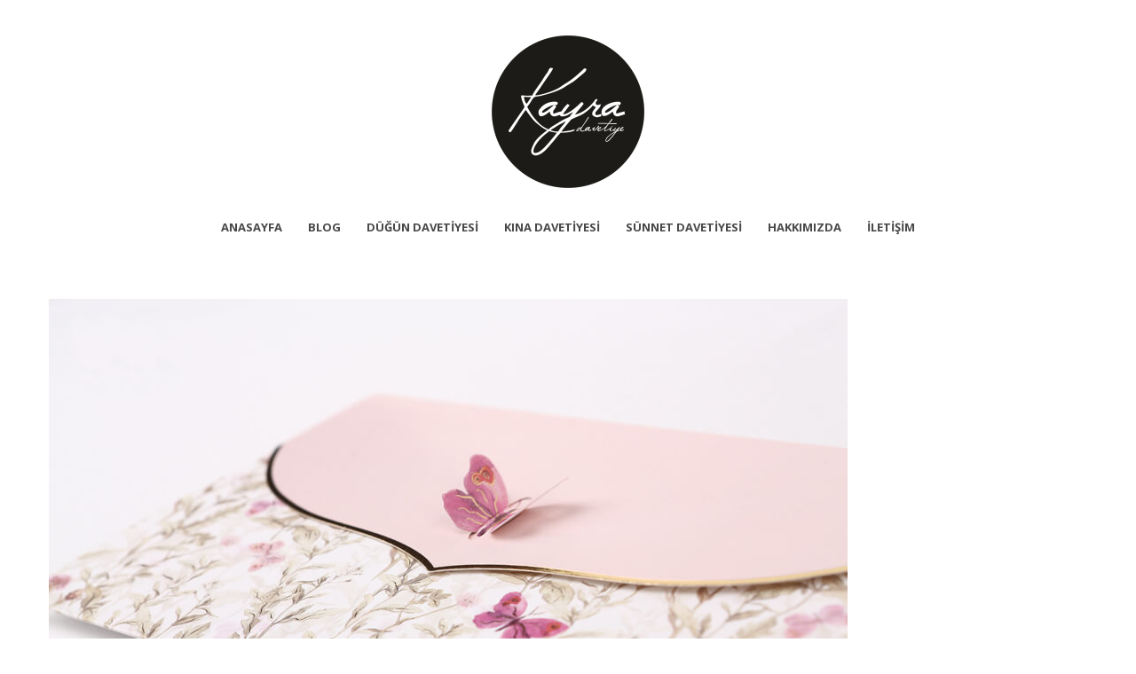

--- FILE ---
content_type: text/html; charset=UTF-8
request_url: https://www.kayradavetiye.com/portfolio/dugun-ve-nisan-davetiyesi-9255/erdem-davetiye-70124-55/
body_size: 7058
content:
<!DOCTYPE html>
<html lang="tr">
<head>
    <meta http-equiv="Content-Type" content="text/html; charset=UTF-8">
    <meta name="viewport" content="width=device-width, initial-scale=1, maximum-scale=1">    <meta http-equiv="X-UA-Compatible" content="IE=Edge">
    <link rel="shortcut icon" href="https://www.kayradavetiye.com/wp-content/uploads/2017/03/kayradevlogooval-2.png" type="image/x-icon">
    <link rel="apple-touch-icon" href="https://www.kayradavetiye.com/wp-content/uploads/2017/03/kayradevlogooval-3.png">
    <link rel="apple-touch-icon" sizes="72x72" href="https://www.kayradavetiye.com/wp-content/uploads/2017/03/kayradevlogooval-4.png">
    <link rel="apple-touch-icon" sizes="114x114" href="https://www.kayradavetiye.com/wp-content/uploads/2017/03/kayradevlogooval-5.png">
    <title>erdem-davetiye-70124-55 - Kayra Davetiye</title>
    <script type="text/javascript">
        var gt3_ajaxurl = "https://www.kayradavetiye.com/wp-admin/admin-ajax.php";
    </script>
    <link rel="pingback" href="https://www.kayradavetiye.com/xmlrpc.php">
    <meta name='robots' content='index, follow, max-image-preview:large, max-snippet:-1, max-video-preview:-1' />

	<!-- This site is optimized with the Yoast SEO plugin v23.4 - https://yoast.com/wordpress/plugins/seo/ -->
	<meta name="description" content="-" />
	<link rel="canonical" href="https://www.kayradavetiye.com/portfolio/dugun-ve-nisan-davetiyesi-9255/erdem-davetiye-70124-55/" />
	<meta property="og:locale" content="tr_TR" />
	<meta property="og:type" content="article" />
	<meta property="og:title" content="erdem-davetiye-70124-55 - Kayra Davetiye" />
	<meta property="og:description" content="-" />
	<meta property="og:url" content="https://www.kayradavetiye.com/portfolio/dugun-ve-nisan-davetiyesi-9255/erdem-davetiye-70124-55/" />
	<meta property="article:publisher" content="https://www.facebook.com/kayradavetiye" />
	<meta property="og:image" content="https://www.kayradavetiye.com/portfolio/dugun-ve-nisan-davetiyesi-9255/erdem-davetiye-70124-55" />
	<meta property="og:image:width" content="900" />
	<meta property="og:image:height" content="600" />
	<meta property="og:image:type" content="image/jpeg" />
	<meta name="twitter:card" content="summary_large_image" />
	<script type="application/ld+json" class="yoast-schema-graph">{"@context":"https://schema.org","@graph":[{"@type":"WebPage","@id":"https://www.kayradavetiye.com/portfolio/dugun-ve-nisan-davetiyesi-9255/erdem-davetiye-70124-55/","url":"https://www.kayradavetiye.com/portfolio/dugun-ve-nisan-davetiyesi-9255/erdem-davetiye-70124-55/","name":"erdem-davetiye-70124-55 - Kayra Davetiye","isPartOf":{"@id":"https://www.kayradavetiye.com/#website"},"primaryImageOfPage":{"@id":"https://www.kayradavetiye.com/portfolio/dugun-ve-nisan-davetiyesi-9255/erdem-davetiye-70124-55/#primaryimage"},"image":{"@id":"https://www.kayradavetiye.com/portfolio/dugun-ve-nisan-davetiyesi-9255/erdem-davetiye-70124-55/#primaryimage"},"thumbnailUrl":"https://www.kayradavetiye.com/wp-content/uploads/2018/05/erdem-davetiye-70124-55.jpg","datePublished":"2018-05-28T19:55:44+00:00","dateModified":"2018-05-28T19:55:44+00:00","description":"-","breadcrumb":{"@id":"https://www.kayradavetiye.com/portfolio/dugun-ve-nisan-davetiyesi-9255/erdem-davetiye-70124-55/#breadcrumb"},"inLanguage":"tr","potentialAction":[{"@type":"ReadAction","target":["https://www.kayradavetiye.com/portfolio/dugun-ve-nisan-davetiyesi-9255/erdem-davetiye-70124-55/"]}]},{"@type":"ImageObject","inLanguage":"tr","@id":"https://www.kayradavetiye.com/portfolio/dugun-ve-nisan-davetiyesi-9255/erdem-davetiye-70124-55/#primaryimage","url":"https://www.kayradavetiye.com/wp-content/uploads/2018/05/erdem-davetiye-70124-55.jpg","contentUrl":"https://www.kayradavetiye.com/wp-content/uploads/2018/05/erdem-davetiye-70124-55.jpg","width":900,"height":600},{"@type":"BreadcrumbList","@id":"https://www.kayradavetiye.com/portfolio/dugun-ve-nisan-davetiyesi-9255/erdem-davetiye-70124-55/#breadcrumb","itemListElement":[{"@type":"ListItem","position":1,"name":"Ana sayfa","item":"https://www.kayradavetiye.com/"},{"@type":"ListItem","position":2,"name":"Düğün ve nişan davetiyesi 1175,00 TL","item":"https://www.kayradavetiye.com/portfolio/dugun-ve-nisan-davetiyesi-9255/"},{"@type":"ListItem","position":3,"name":"erdem-davetiye-70124-55"}]},{"@type":"WebSite","@id":"https://www.kayradavetiye.com/#website","url":"https://www.kayradavetiye.com/","name":"","description":"","potentialAction":[{"@type":"SearchAction","target":{"@type":"EntryPoint","urlTemplate":"https://www.kayradavetiye.com/?s={search_term_string}"},"query-input":{"@type":"PropertyValueSpecification","valueRequired":true,"valueName":"search_term_string"}}],"inLanguage":"tr"}]}</script>
	<!-- / Yoast SEO plugin. -->


<link rel='dns-prefetch' href='//fonts.googleapis.com' />
<link rel="alternate" type="application/rss+xml" title=" &raquo; akışı" href="https://www.kayradavetiye.com/feed/" />
<link rel="alternate" type="application/rss+xml" title=" &raquo; yorum akışı" href="https://www.kayradavetiye.com/comments/feed/" />
<script type="text/javascript">
/* <![CDATA[ */
window._wpemojiSettings = {"baseUrl":"https:\/\/s.w.org\/images\/core\/emoji\/15.0.3\/72x72\/","ext":".png","svgUrl":"https:\/\/s.w.org\/images\/core\/emoji\/15.0.3\/svg\/","svgExt":".svg","source":{"concatemoji":"https:\/\/www.kayradavetiye.com\/wp-includes\/js\/wp-emoji-release.min.js?ver=6.6.4"}};
/*! This file is auto-generated */
!function(i,n){var o,s,e;function c(e){try{var t={supportTests:e,timestamp:(new Date).valueOf()};sessionStorage.setItem(o,JSON.stringify(t))}catch(e){}}function p(e,t,n){e.clearRect(0,0,e.canvas.width,e.canvas.height),e.fillText(t,0,0);var t=new Uint32Array(e.getImageData(0,0,e.canvas.width,e.canvas.height).data),r=(e.clearRect(0,0,e.canvas.width,e.canvas.height),e.fillText(n,0,0),new Uint32Array(e.getImageData(0,0,e.canvas.width,e.canvas.height).data));return t.every(function(e,t){return e===r[t]})}function u(e,t,n){switch(t){case"flag":return n(e,"\ud83c\udff3\ufe0f\u200d\u26a7\ufe0f","\ud83c\udff3\ufe0f\u200b\u26a7\ufe0f")?!1:!n(e,"\ud83c\uddfa\ud83c\uddf3","\ud83c\uddfa\u200b\ud83c\uddf3")&&!n(e,"\ud83c\udff4\udb40\udc67\udb40\udc62\udb40\udc65\udb40\udc6e\udb40\udc67\udb40\udc7f","\ud83c\udff4\u200b\udb40\udc67\u200b\udb40\udc62\u200b\udb40\udc65\u200b\udb40\udc6e\u200b\udb40\udc67\u200b\udb40\udc7f");case"emoji":return!n(e,"\ud83d\udc26\u200d\u2b1b","\ud83d\udc26\u200b\u2b1b")}return!1}function f(e,t,n){var r="undefined"!=typeof WorkerGlobalScope&&self instanceof WorkerGlobalScope?new OffscreenCanvas(300,150):i.createElement("canvas"),a=r.getContext("2d",{willReadFrequently:!0}),o=(a.textBaseline="top",a.font="600 32px Arial",{});return e.forEach(function(e){o[e]=t(a,e,n)}),o}function t(e){var t=i.createElement("script");t.src=e,t.defer=!0,i.head.appendChild(t)}"undefined"!=typeof Promise&&(o="wpEmojiSettingsSupports",s=["flag","emoji"],n.supports={everything:!0,everythingExceptFlag:!0},e=new Promise(function(e){i.addEventListener("DOMContentLoaded",e,{once:!0})}),new Promise(function(t){var n=function(){try{var e=JSON.parse(sessionStorage.getItem(o));if("object"==typeof e&&"number"==typeof e.timestamp&&(new Date).valueOf()<e.timestamp+604800&&"object"==typeof e.supportTests)return e.supportTests}catch(e){}return null}();if(!n){if("undefined"!=typeof Worker&&"undefined"!=typeof OffscreenCanvas&&"undefined"!=typeof URL&&URL.createObjectURL&&"undefined"!=typeof Blob)try{var e="postMessage("+f.toString()+"("+[JSON.stringify(s),u.toString(),p.toString()].join(",")+"));",r=new Blob([e],{type:"text/javascript"}),a=new Worker(URL.createObjectURL(r),{name:"wpTestEmojiSupports"});return void(a.onmessage=function(e){c(n=e.data),a.terminate(),t(n)})}catch(e){}c(n=f(s,u,p))}t(n)}).then(function(e){for(var t in e)n.supports[t]=e[t],n.supports.everything=n.supports.everything&&n.supports[t],"flag"!==t&&(n.supports.everythingExceptFlag=n.supports.everythingExceptFlag&&n.supports[t]);n.supports.everythingExceptFlag=n.supports.everythingExceptFlag&&!n.supports.flag,n.DOMReady=!1,n.readyCallback=function(){n.DOMReady=!0}}).then(function(){return e}).then(function(){var e;n.supports.everything||(n.readyCallback(),(e=n.source||{}).concatemoji?t(e.concatemoji):e.wpemoji&&e.twemoji&&(t(e.twemoji),t(e.wpemoji)))}))}((window,document),window._wpemojiSettings);
/* ]]> */
</script>
<style id='wp-emoji-styles-inline-css' type='text/css'>

	img.wp-smiley, img.emoji {
		display: inline !important;
		border: none !important;
		box-shadow: none !important;
		height: 1em !important;
		width: 1em !important;
		margin: 0 0.07em !important;
		vertical-align: -0.1em !important;
		background: none !important;
		padding: 0 !important;
	}
</style>
<link rel='stylesheet' id='wp-block-library-css' href='https://www.kayradavetiye.com/wp-includes/css/dist/block-library/style.min.css?ver=6.6.4' type='text/css' media='all' />
<style id='classic-theme-styles-inline-css' type='text/css'>
/*! This file is auto-generated */
.wp-block-button__link{color:#fff;background-color:#32373c;border-radius:9999px;box-shadow:none;text-decoration:none;padding:calc(.667em + 2px) calc(1.333em + 2px);font-size:1.125em}.wp-block-file__button{background:#32373c;color:#fff;text-decoration:none}
</style>
<style id='global-styles-inline-css' type='text/css'>
:root{--wp--preset--aspect-ratio--square: 1;--wp--preset--aspect-ratio--4-3: 4/3;--wp--preset--aspect-ratio--3-4: 3/4;--wp--preset--aspect-ratio--3-2: 3/2;--wp--preset--aspect-ratio--2-3: 2/3;--wp--preset--aspect-ratio--16-9: 16/9;--wp--preset--aspect-ratio--9-16: 9/16;--wp--preset--color--black: #000000;--wp--preset--color--cyan-bluish-gray: #abb8c3;--wp--preset--color--white: #ffffff;--wp--preset--color--pale-pink: #f78da7;--wp--preset--color--vivid-red: #cf2e2e;--wp--preset--color--luminous-vivid-orange: #ff6900;--wp--preset--color--luminous-vivid-amber: #fcb900;--wp--preset--color--light-green-cyan: #7bdcb5;--wp--preset--color--vivid-green-cyan: #00d084;--wp--preset--color--pale-cyan-blue: #8ed1fc;--wp--preset--color--vivid-cyan-blue: #0693e3;--wp--preset--color--vivid-purple: #9b51e0;--wp--preset--gradient--vivid-cyan-blue-to-vivid-purple: linear-gradient(135deg,rgba(6,147,227,1) 0%,rgb(155,81,224) 100%);--wp--preset--gradient--light-green-cyan-to-vivid-green-cyan: linear-gradient(135deg,rgb(122,220,180) 0%,rgb(0,208,130) 100%);--wp--preset--gradient--luminous-vivid-amber-to-luminous-vivid-orange: linear-gradient(135deg,rgba(252,185,0,1) 0%,rgba(255,105,0,1) 100%);--wp--preset--gradient--luminous-vivid-orange-to-vivid-red: linear-gradient(135deg,rgba(255,105,0,1) 0%,rgb(207,46,46) 100%);--wp--preset--gradient--very-light-gray-to-cyan-bluish-gray: linear-gradient(135deg,rgb(238,238,238) 0%,rgb(169,184,195) 100%);--wp--preset--gradient--cool-to-warm-spectrum: linear-gradient(135deg,rgb(74,234,220) 0%,rgb(151,120,209) 20%,rgb(207,42,186) 40%,rgb(238,44,130) 60%,rgb(251,105,98) 80%,rgb(254,248,76) 100%);--wp--preset--gradient--blush-light-purple: linear-gradient(135deg,rgb(255,206,236) 0%,rgb(152,150,240) 100%);--wp--preset--gradient--blush-bordeaux: linear-gradient(135deg,rgb(254,205,165) 0%,rgb(254,45,45) 50%,rgb(107,0,62) 100%);--wp--preset--gradient--luminous-dusk: linear-gradient(135deg,rgb(255,203,112) 0%,rgb(199,81,192) 50%,rgb(65,88,208) 100%);--wp--preset--gradient--pale-ocean: linear-gradient(135deg,rgb(255,245,203) 0%,rgb(182,227,212) 50%,rgb(51,167,181) 100%);--wp--preset--gradient--electric-grass: linear-gradient(135deg,rgb(202,248,128) 0%,rgb(113,206,126) 100%);--wp--preset--gradient--midnight: linear-gradient(135deg,rgb(2,3,129) 0%,rgb(40,116,252) 100%);--wp--preset--font-size--small: 13px;--wp--preset--font-size--medium: 20px;--wp--preset--font-size--large: 36px;--wp--preset--font-size--x-large: 42px;--wp--preset--spacing--20: 0.44rem;--wp--preset--spacing--30: 0.67rem;--wp--preset--spacing--40: 1rem;--wp--preset--spacing--50: 1.5rem;--wp--preset--spacing--60: 2.25rem;--wp--preset--spacing--70: 3.38rem;--wp--preset--spacing--80: 5.06rem;--wp--preset--shadow--natural: 6px 6px 9px rgba(0, 0, 0, 0.2);--wp--preset--shadow--deep: 12px 12px 50px rgba(0, 0, 0, 0.4);--wp--preset--shadow--sharp: 6px 6px 0px rgba(0, 0, 0, 0.2);--wp--preset--shadow--outlined: 6px 6px 0px -3px rgba(255, 255, 255, 1), 6px 6px rgba(0, 0, 0, 1);--wp--preset--shadow--crisp: 6px 6px 0px rgba(0, 0, 0, 1);}:where(.is-layout-flex){gap: 0.5em;}:where(.is-layout-grid){gap: 0.5em;}body .is-layout-flex{display: flex;}.is-layout-flex{flex-wrap: wrap;align-items: center;}.is-layout-flex > :is(*, div){margin: 0;}body .is-layout-grid{display: grid;}.is-layout-grid > :is(*, div){margin: 0;}:where(.wp-block-columns.is-layout-flex){gap: 2em;}:where(.wp-block-columns.is-layout-grid){gap: 2em;}:where(.wp-block-post-template.is-layout-flex){gap: 1.25em;}:where(.wp-block-post-template.is-layout-grid){gap: 1.25em;}.has-black-color{color: var(--wp--preset--color--black) !important;}.has-cyan-bluish-gray-color{color: var(--wp--preset--color--cyan-bluish-gray) !important;}.has-white-color{color: var(--wp--preset--color--white) !important;}.has-pale-pink-color{color: var(--wp--preset--color--pale-pink) !important;}.has-vivid-red-color{color: var(--wp--preset--color--vivid-red) !important;}.has-luminous-vivid-orange-color{color: var(--wp--preset--color--luminous-vivid-orange) !important;}.has-luminous-vivid-amber-color{color: var(--wp--preset--color--luminous-vivid-amber) !important;}.has-light-green-cyan-color{color: var(--wp--preset--color--light-green-cyan) !important;}.has-vivid-green-cyan-color{color: var(--wp--preset--color--vivid-green-cyan) !important;}.has-pale-cyan-blue-color{color: var(--wp--preset--color--pale-cyan-blue) !important;}.has-vivid-cyan-blue-color{color: var(--wp--preset--color--vivid-cyan-blue) !important;}.has-vivid-purple-color{color: var(--wp--preset--color--vivid-purple) !important;}.has-black-background-color{background-color: var(--wp--preset--color--black) !important;}.has-cyan-bluish-gray-background-color{background-color: var(--wp--preset--color--cyan-bluish-gray) !important;}.has-white-background-color{background-color: var(--wp--preset--color--white) !important;}.has-pale-pink-background-color{background-color: var(--wp--preset--color--pale-pink) !important;}.has-vivid-red-background-color{background-color: var(--wp--preset--color--vivid-red) !important;}.has-luminous-vivid-orange-background-color{background-color: var(--wp--preset--color--luminous-vivid-orange) !important;}.has-luminous-vivid-amber-background-color{background-color: var(--wp--preset--color--luminous-vivid-amber) !important;}.has-light-green-cyan-background-color{background-color: var(--wp--preset--color--light-green-cyan) !important;}.has-vivid-green-cyan-background-color{background-color: var(--wp--preset--color--vivid-green-cyan) !important;}.has-pale-cyan-blue-background-color{background-color: var(--wp--preset--color--pale-cyan-blue) !important;}.has-vivid-cyan-blue-background-color{background-color: var(--wp--preset--color--vivid-cyan-blue) !important;}.has-vivid-purple-background-color{background-color: var(--wp--preset--color--vivid-purple) !important;}.has-black-border-color{border-color: var(--wp--preset--color--black) !important;}.has-cyan-bluish-gray-border-color{border-color: var(--wp--preset--color--cyan-bluish-gray) !important;}.has-white-border-color{border-color: var(--wp--preset--color--white) !important;}.has-pale-pink-border-color{border-color: var(--wp--preset--color--pale-pink) !important;}.has-vivid-red-border-color{border-color: var(--wp--preset--color--vivid-red) !important;}.has-luminous-vivid-orange-border-color{border-color: var(--wp--preset--color--luminous-vivid-orange) !important;}.has-luminous-vivid-amber-border-color{border-color: var(--wp--preset--color--luminous-vivid-amber) !important;}.has-light-green-cyan-border-color{border-color: var(--wp--preset--color--light-green-cyan) !important;}.has-vivid-green-cyan-border-color{border-color: var(--wp--preset--color--vivid-green-cyan) !important;}.has-pale-cyan-blue-border-color{border-color: var(--wp--preset--color--pale-cyan-blue) !important;}.has-vivid-cyan-blue-border-color{border-color: var(--wp--preset--color--vivid-cyan-blue) !important;}.has-vivid-purple-border-color{border-color: var(--wp--preset--color--vivid-purple) !important;}.has-vivid-cyan-blue-to-vivid-purple-gradient-background{background: var(--wp--preset--gradient--vivid-cyan-blue-to-vivid-purple) !important;}.has-light-green-cyan-to-vivid-green-cyan-gradient-background{background: var(--wp--preset--gradient--light-green-cyan-to-vivid-green-cyan) !important;}.has-luminous-vivid-amber-to-luminous-vivid-orange-gradient-background{background: var(--wp--preset--gradient--luminous-vivid-amber-to-luminous-vivid-orange) !important;}.has-luminous-vivid-orange-to-vivid-red-gradient-background{background: var(--wp--preset--gradient--luminous-vivid-orange-to-vivid-red) !important;}.has-very-light-gray-to-cyan-bluish-gray-gradient-background{background: var(--wp--preset--gradient--very-light-gray-to-cyan-bluish-gray) !important;}.has-cool-to-warm-spectrum-gradient-background{background: var(--wp--preset--gradient--cool-to-warm-spectrum) !important;}.has-blush-light-purple-gradient-background{background: var(--wp--preset--gradient--blush-light-purple) !important;}.has-blush-bordeaux-gradient-background{background: var(--wp--preset--gradient--blush-bordeaux) !important;}.has-luminous-dusk-gradient-background{background: var(--wp--preset--gradient--luminous-dusk) !important;}.has-pale-ocean-gradient-background{background: var(--wp--preset--gradient--pale-ocean) !important;}.has-electric-grass-gradient-background{background: var(--wp--preset--gradient--electric-grass) !important;}.has-midnight-gradient-background{background: var(--wp--preset--gradient--midnight) !important;}.has-small-font-size{font-size: var(--wp--preset--font-size--small) !important;}.has-medium-font-size{font-size: var(--wp--preset--font-size--medium) !important;}.has-large-font-size{font-size: var(--wp--preset--font-size--large) !important;}.has-x-large-font-size{font-size: var(--wp--preset--font-size--x-large) !important;}
:where(.wp-block-post-template.is-layout-flex){gap: 1.25em;}:where(.wp-block-post-template.is-layout-grid){gap: 1.25em;}
:where(.wp-block-columns.is-layout-flex){gap: 2em;}:where(.wp-block-columns.is-layout-grid){gap: 2em;}
:root :where(.wp-block-pullquote){font-size: 1.5em;line-height: 1.6;}
</style>
<link rel='stylesheet' id='contact-form-7-css' href='https://www.kayradavetiye.com/wp-content/plugins/contact-form-7/includes/css/styles.css?ver=5.9.8' type='text/css' media='all' />
<link rel='stylesheet' id='gt3_default_style-css' href='https://www.kayradavetiye.com/wp-content/themes/pure/style.css?ver=6.6.4' type='text/css' media='all' />
<link rel='stylesheet' id='gt3_theme-css' href='https://www.kayradavetiye.com/wp-content/themes/pure/css/theme.css?ver=6.6.4' type='text/css' media='all' />
<link rel='stylesheet' id='gt3_custom-css' href='https://www.kayradavetiye.com/wp-content/uploads/custom.css?ver=6.6.4' type='text/css' media='all' />
<link rel='stylesheet' id='AllFonts-css' href='https://fonts.googleapis.com/css?family=Open+Sans%3A300%2C400%2C600%2C700&#038;ver=6.6.4' type='text/css' media='all' />
<script type="text/javascript" src="https://www.kayradavetiye.com/wp-includes/js/jquery/jquery.min.js?ver=3.7.1" id="jquery-core-js"></script>
<script type="text/javascript" src="https://www.kayradavetiye.com/wp-includes/js/jquery/jquery-migrate.min.js?ver=3.4.1" id="jquery-migrate-js"></script>
<link rel="https://api.w.org/" href="https://www.kayradavetiye.com/wp-json/" /><link rel="alternate" title="JSON" type="application/json" href="https://www.kayradavetiye.com/wp-json/wp/v2/media/3314" /><link rel="EditURI" type="application/rsd+xml" title="RSD" href="https://www.kayradavetiye.com/xmlrpc.php?rsd" />
<meta name="generator" content="WordPress 6.6.4" />
<link rel='shortlink' href='https://www.kayradavetiye.com/?p=3314' />
<link rel="alternate" title="oEmbed (JSON)" type="application/json+oembed" href="https://www.kayradavetiye.com/wp-json/oembed/1.0/embed?url=https%3A%2F%2Fwww.kayradavetiye.com%2Fportfolio%2Fdugun-ve-nisan-davetiyesi-9255%2Ferdem-davetiye-70124-55%2F" />
<link rel="alternate" title="oEmbed (XML)" type="text/xml+oembed" href="https://www.kayradavetiye.com/wp-json/oembed/1.0/embed?url=https%3A%2F%2Fwww.kayradavetiye.com%2Fportfolio%2Fdugun-ve-nisan-davetiyesi-9255%2Ferdem-davetiye-70124-55%2F&#038;format=xml" />
<script>var pure_var = true;</script></head>

<body class="attachment attachment-template-default single single-attachment postid-3314 attachmentid-3314 attachment-jpeg  gt3_preloader">
<div class="bbody op0">
<header class="clearfix header_centered type2">
    <div class="show_mobile_menu">MENU</div>
    <div class="menu-kayra-container"><ul id="menu-kayra" class="menu_mobile"><li id="menu-item-12" class="menu-item menu-item-type-custom menu-item-object-custom menu-item-home menu-item-12"><a href="http://www.kayradavetiye.com">Anasayfa</a></li>
<li id="menu-item-1498" class="menu-item menu-item-type-post_type menu-item-object-page menu-item-1498"><a href="https://www.kayradavetiye.com/blog/">Blog</a></li>
<li id="menu-item-51" class="menu-item menu-item-type-post_type menu-item-object-page menu-item-51"><a href="https://www.kayradavetiye.com/dugun-davetiyesi-modelleri-ve-fiyatlari/">Düğün Davetiyesi</a></li>
<li id="menu-item-256" class="menu-item menu-item-type-post_type menu-item-object-page menu-item-256"><a href="https://www.kayradavetiye.com/kina-davetiyesi-modelleri/">Kına Davetiyesi</a></li>
<li id="menu-item-77" class="menu-item menu-item-type-post_type menu-item-object-page menu-item-77"><a href="https://www.kayradavetiye.com/sunnet-davetiyesi-modelleri/">sünnet davetiyesi</a></li>
<li id="menu-item-89" class="menu-item menu-item-type-post_type menu-item-object-page menu-item-89"><a href="https://www.kayradavetiye.com/hakkimizda/">Hakkımızda</a></li>
<li id="menu-item-48" class="menu-item menu-item-type-post_type menu-item-object-page menu-item-48"><a href="https://www.kayradavetiye.com/iletisim/">İletişim</a></li>
</ul></div>
    
    
    <a href="https://www.kayradavetiye.com/" class="logo" style="width:172px;height:160px;">
        <img src="https://www.kayradavetiye.com/wp-content/uploads/2017/03/kayradevlogooval-1.png" alt=""
             width="172"
             height="160" class="non_retina_image">
        <img src="https://www.kayradavetiye.com/wp-content/uploads/2017/03/kayradevlogooval.png" alt=""
             width="172"
             height="160" class="retina_image">
    </a>
    
            <nav class="clearfix desktop_menu">
            <div class="menu-kayra-container"><ul id="menu-kayra-1" class="menu"><li class="mymenu-icon menu-item menu-item-type-custom menu-item-object-custom menu-item-home menu-item-12"><div><a href="http://www.kayradavetiye.com"><span>Anasayfa</span></a></div></li>
<li class="mymenu-icon menu-item menu-item-type-post_type menu-item-object-page menu-item-1498"><div><a href="https://www.kayradavetiye.com/blog/"><span>Blog</span></a></div></li>
<li class="mymenu-icon menu-item menu-item-type-post_type menu-item-object-page menu-item-51"><div><a href="https://www.kayradavetiye.com/dugun-davetiyesi-modelleri-ve-fiyatlari/"><span>Düğün Davetiyesi</span></a></div></li>
<li class="mymenu-icon menu-item menu-item-type-post_type menu-item-object-page menu-item-256"><div><a href="https://www.kayradavetiye.com/kina-davetiyesi-modelleri/"><span>Kına Davetiyesi</span></a></div></li>
<li class="mymenu-icon menu-item menu-item-type-post_type menu-item-object-page menu-item-77"><div><a href="https://www.kayradavetiye.com/sunnet-davetiyesi-modelleri/"><span>sünnet davetiyesi</span></a></div></li>
<li class="mymenu-icon menu-item menu-item-type-post_type menu-item-object-page menu-item-89"><div><a href="https://www.kayradavetiye.com/hakkimizda/"><span>Hakkımızda</span></a></div></li>
<li class="mymenu-icon menu-item menu-item-type-post_type menu-item-object-page menu-item-48"><div><a href="https://www.kayradavetiye.com/iletisim/"><span>İletişim</span></a></div></li>
</ul></div>        </nav>
    
    
    
    </header>

<div class="wrapper container">
    <div class="content_wrapper">
        <div class="container">
            <div class="content_block  row">
                <div
                    class="fl-container span12">
                    <div class="row">
                        <div
                            class="posts-block span12">
                            <div class="contentarea">
                                <div class="row">
                                    <div class="span12 module_cont module_standimage  ">
                                        <div class="blog_post_page portfolio_post blog_post_content">

                                            <img width="900" height="600" src="https://www.kayradavetiye.com/wp-content/uploads/2018/05/erdem-davetiye-70124-55.jpg" class="attachment-1170x800 size-1170x800" alt="" decoding="async" fetchpriority="high" srcset="https://www.kayradavetiye.com/wp-content/uploads/2018/05/erdem-davetiye-70124-55.jpg 900w, https://www.kayradavetiye.com/wp-content/uploads/2018/05/erdem-davetiye-70124-55-300x200.jpg 300w, https://www.kayradavetiye.com/wp-content/uploads/2018/05/erdem-davetiye-70124-55-768x512.jpg 768w" sizes="(max-width: 900px) 100vw, 900px" />
                                            <section class="blog_post-topline">
                                                                                                <div class="blog_post-meta">
                                                    <span class="attachment-meta">Published on <time class="entry-date" datetime="2018-05-28T19:55:44+00:00">Mayıs 28, 2018</time> in <a href="https://www.kayradavetiye.com/portfolio/dugun-ve-nisan-davetiyesi-9255/" title="Return to Düğün ve nişan davetiyesi 1175,00 TL" rel="gallery">Düğün ve nişan davetiyesi 1175,00 TL</a></span><span class="attachment-meta full-size-link"><a href="https://www.kayradavetiye.com/wp-content/uploads/2018/05/erdem-davetiye-70124-55.jpg" title="Link to full-size image">Full resolution (900 &times; 600)</a></span>                                                </div>
                                            </section>
                                            

                                            <div class="prev_next_links">
                                                <span class="gallery_back"><a
                                                        href="javascript:history.back()">&laquo; Back</a></span>
                                            </div>
                                        </div>
                                    </div>
                                </div>
                                <!-- .entry-content -->
                            </div>
                            <!-- .contentarea -->
                        </div>
                                            </div>
                    <div class="clear"><!-- ClearFix --></div>
                </div>
                <!-- .fl-container -->
                                <div class="clear"><!-- ClearFix --></div>
            </div>
        </div>
        <!-- .container -->
    </div><!-- .content_wrapper -->

</div><!-- .wrapper -->
<style>
@media screen and (min-width: 768px) {
    .savascss {display:none;}
}

@media screen and (max-width: 767px) {
        .savascss {display:block;}
}
.whatsapp_fixed_x {
    color: #fff;
    position: fixed;
    bottom: 0;

}
.whatsapp_fixed, .whatsapp_fixed_x {
    width: 100%;
    z-index: 99999;
    text-align: center;
    font-weight: 700;
}
.whatsapp_fixed_x .wfx {
    padding-top: 5px;
    padding-bottom: 5px;
    background: #02944d;
    border-right: 2px solid rgba(0, 0, 0, .09019607843137255);
    float: left;
    text-align: center;
    width: 32%;
}
.whatsapp_fixed a, .whatsapp_fixed_x a {
    color: #fff;
}
</style>
<div class="savascss">
<div class="whatsapp_fixed_x whatsapp_number_tr"> <div class="wfx whatsapp_number_tr"><a class="tr_web_site_whatsapp tr_whatsapp_title whatsapp_number_tr" href="https://api.whatsapp.com/send?phone=905332186518&amp;text=Merhaba%20Davetiyeler%20Hakkında%20bilgi%20almak%20istiyorum."> <span class="whatsapp_number_tr"><i class="fa fa-whatsapp whatsapp_number_tr"></i> Whatsapp</span></a></div>

	<div class="wfx whatsapp_number_tr">
		<a class="tr_web_site_whatsapp tr_whatsapp_title_hair whatsapp_number_tr" target="_blank" href="https://www.instagram.com/davetiye__/">
			<span class="whatsapp_number_tr"><i class="fa fa-instagram whatsapp_number_tr"></i> Instagram</span>
		</a>
	</div>
	<div class="wfx whatsapp_number_tr">
		<a class="tr_web_site_whatsapp tr_whatsapp_title_hair whatsapp_number_tr" href="tel:905332186518">
			<span class="whatsapp_number_tr"><i class="fa fa-phone whatsapp_number_tr"></i> Telefon</span>
		</a></div>
	</div>
</div>

<footer>
    <div class="footer_line container">
        <div class="copyright">
            Copyright &copy; 2017 Kayra <a href="https://www.kayradavetiye.com/" title="Davetiye">Davetiye</a>			<br />Geliştirme & SEO<br /> <a href="https://www.digitall.com.tr/" target="_blank"><img src="https://www.digitall.com.tr/wp-content/uploads/2024-logo.png" width="90px" height="40px" alt="digitALL" /></a>
        </div>
        <ul class='socials_list'><li><a class='socials s_pinterest' target='_blank' href='https://tr.pinterest.com/kayradaveti0198/pins/' title='Pinterest'></a></li><li><a class='socials s_instagram' target='_blank' href='https://www.instagram.com/davetiye__/' title='Instagram'></a></li><li><a class='socials s_facebook' target='_blank' href='https://www.facebook.com/kayradavetiye/' title='Facebook'></a></li></ul>        <div class="clear"></div>
    </div>
</footer>

<script type="text/javascript" src="https://www.kayradavetiye.com/wp-includes/js/dist/hooks.min.js?ver=2810c76e705dd1a53b18" id="wp-hooks-js"></script>
<script type="text/javascript" src="https://www.kayradavetiye.com/wp-includes/js/dist/i18n.min.js?ver=5e580eb46a90c2b997e6" id="wp-i18n-js"></script>
<script type="text/javascript" id="wp-i18n-js-after">
/* <![CDATA[ */
wp.i18n.setLocaleData( { 'text direction\u0004ltr': [ 'ltr' ] } );
/* ]]> */
</script>
<script type="text/javascript" src="https://www.kayradavetiye.com/wp-content/plugins/contact-form-7/includes/swv/js/index.js?ver=5.9.8" id="swv-js"></script>
<script type="text/javascript" id="contact-form-7-js-extra">
/* <![CDATA[ */
var wpcf7 = {"api":{"root":"https:\/\/www.kayradavetiye.com\/wp-json\/","namespace":"contact-form-7\/v1"}};
/* ]]> */
</script>
<script type="text/javascript" id="contact-form-7-js-translations">
/* <![CDATA[ */
( function( domain, translations ) {
	var localeData = translations.locale_data[ domain ] || translations.locale_data.messages;
	localeData[""].domain = domain;
	wp.i18n.setLocaleData( localeData, domain );
} )( "contact-form-7", {"translation-revision-date":"2024-07-22 17:28:11+0000","generator":"GlotPress\/4.0.1","domain":"messages","locale_data":{"messages":{"":{"domain":"messages","plural-forms":"nplurals=2; plural=n > 1;","lang":"tr"},"This contact form is placed in the wrong place.":["Bu ileti\u015fim formu yanl\u0131\u015f yere yerle\u015ftirilmi\u015f."],"Error:":["Hata:"]}},"comment":{"reference":"includes\/js\/index.js"}} );
/* ]]> */
</script>
<script type="text/javascript" src="https://www.kayradavetiye.com/wp-content/plugins/contact-form-7/includes/js/index.js?ver=5.9.8" id="contact-form-7-js"></script>
<script type="text/javascript" src="https://www.kayradavetiye.com/wp-content/themes/pure/js/theme.js?ver=6.6.4" id="gt3_theme_js-js"></script>
<script>
  (function(i,s,o,g,r,a,m){i['GoogleAnalyticsObject']=r;i[r]=i[r]||function(){
  (i[r].q=i[r].q||[]).push(arguments)},i[r].l=1*new Date();a=s.createElement(o),
  m=s.getElementsByTagName(o)[0];a.async=1;a.src=g;m.parentNode.insertBefore(a,m)
  })(window,document,'script','https://www.google-analytics.com/analytics.js','ga');

  ga('create', 'UA-93544435-1', 'auto');
  ga('send', 'pageview');

</script>
</div>
</body>
</html>

--- FILE ---
content_type: text/css
request_url: https://www.kayradavetiye.com/wp-content/themes/pure/style.css?ver=6.6.4
body_size: 222
content:
/*
Theme Name: Pure - Multipurpose Responsive WordPress Theme
Theme URI: http://gt3themes.com/wordpress-themes/pure/
Author: mad_dog
Author URI: gt3themes.com
Description: Bringing the great sense of elegant and neat style, our new Pure WordPress Theme is professionally designed to help you run any kind of portfolio website or personal blog. Fully functional, responsive and retina ready, this theme comes with all features on board to fulfill all your customization needs.
Version: 1.3
License: GNU General Public License version 3.0
License URI: http://www.gnu.org/licenses/gpl-3.0.html
*/

--- FILE ---
content_type: text/css
request_url: https://www.kayradavetiye.com/wp-content/themes/pure/css/theme.css?ver=6.6.4
body_size: 12128
content:
body,html{padding:0;margin:0;-moz-osx-font-smoothing:grayscale;-webkit-font-smoothing:antialiased}[class*=span]{float:left;min-height:1px;margin-left:30px}.container{width:1170px;margin-right:auto;margin-left:auto}body.fw .container{width:96%!important}.container:after,.container:before{display:table;line-height:0;content:""}.container:after{clear:both}.row{width:100%}.row:after,.row:before{display:table;line-height:0;content:""}.row:after{clear:both}.row [class*=span]{display:block;float:left;width:100%;min-height:30px;-webkit-box-sizing:border-box;-moz-box-sizing:border-box;box-sizing:border-box}.row [class*=span]:first-child{margin-left:0}.row .span12{width:100%}.row .span11{width:91.46174863388%}.row .span10{width:82.92349726776%}.row .span9{width:74.385245901639%}.row .span8{width:100%; }.row .span7{width:57.308743169399%}.row .span6{ }.row .span5{width:40.232240437158%}.row .span4{width:95%}.row .span3{width:23.155737704918%}.row .span2{width:14.617486338798%}.row .span1{width:6.0792349726776%}.clearfix:after,.clearfix:before{display:table;line-height:0;content:""}.clear,.clearfix:after{clear:both}.grid_elements{margin-left:-30px}.grid_elements .item{display:inline-block;margin-bottom:30px;vertical-align:top}.grid_elements .item .ip{margin-left:30px}@font-face{font-family:FontAwesome;src:url(fa/fa.eot?v=3.2.1);src:url(fa/fa.eot?#iefix&v=3.2.1) format('embedded-opentype'),url(fa/fa.woff?v=3.2.1) format('woff'),url(fa/fa.ttf?v=3.2.1) format('truetype'),url(fa/fa.svg#fontawesomeregular?v=3.2.1) format('svg');font-weight:400;font-style:normal}[class*=" icon-"],[class^=icon-]{font-family:FontAwesome;font-weight:400;font-style:normal;text-decoration:inherit;-webkit-font-smoothing:antialiased}[class*=" icon-"]:before,[class^=icon-]:before{text-decoration:inherit;display:inline-block;speak:none}a [class*=" icon-"],a [class^=icon-]{display:inline}[class*=" icon-"],[class^=icon-]{display:inline;width:auto;height:auto;line-height:normal;vertical-align:baseline;background-image:none;background-position:0 0;background-repeat:repeat;margin-top:0}.icon-glass:before{content:"\f000"}.icon-music:before{content:"\f001"}.icon-search:before{content:"\f002"}.icon-envelope-alt:before{content:"\f003"}.icon-heart:before{content:"\f004"}.icon-star:before{content:"\f005"}.icon-star-empty:before{content:"\f006"}.icon-user:before{content:"\f007"}.icon-film:before{content:"\f008"}.icon-th-large:before{content:"\f009"}.icon-th:before{content:"\f00a"}.icon-th-list:before{content:"\f00b"}.icon-ok:before{content:"\f00c"}.icon-remove:before{content:"\f00d"}.icon-zoom-in:before{content:"\f00e"}.icon-zoom-out:before{content:"\f010"}.icon-off:before,.icon-power-off:before{content:"\f011"}.icon-signal:before{content:"\f012"}.icon-cog:before,.icon-gear:before{content:"\f013"}.icon-trash:before{content:"\f014"}.icon-home:before{content:"\f015"}.icon-file-alt:before{content:"\f016"}.icon-time:before{content:"\f017"}.icon-road:before{content:"\f018"}.icon-download-alt:before{content:"\f019"}.icon-download:before{content:"\f01a"}.icon-upload:before{content:"\f01b"}.icon-inbox:before{content:"\f01c"}.icon-play-circle:before{content:"\f01d"}.icon-repeat:before,.icon-rotate-right:before{content:"\f01e"}.icon-refresh:before{content:"\f021"}.icon-list-alt:before{content:"\f022"}.icon-lock:before{content:"\f023"}.icon-flag:before{content:"\f024"}.icon-headphones:before{content:"\f025"}.icon-volume-off:before{content:"\f026"}.icon-volume-down:before{content:"\f027"}.icon-volume-up:before{content:"\f028"}.icon-qrcode:before{content:"\f029"}.icon-barcode:before{content:"\f02a"}.icon-tag:before{content:"\f02b"}.icon-tags:before{content:"\f02c"}.icon-book:before{content:"\f02d"}.icon-bookmark:before{content:"\f02e"}.icon-print:before{content:"\f02f"}.icon-camera:before{content:"\f030"}.icon-font:before{content:"\f031"}.icon-bold:before{content:"\f032"}.icon-italic:before{content:"\f033"}.icon-text-height:before{content:"\f034"}.icon-text-width:before{content:"\f035"}.icon-align-left:before{content:"\f036"}.icon-align-center:before{content:"\f037"}.icon-align-right:before{content:"\f038"}.icon-align-justify:before{content:"\f039"}.icon-list:before{content:"\f03a"}.icon-indent-left:before{content:"\f03b"}.icon-indent-right:before{content:"\f03c"}.icon-facetime-video:before{content:"\f03d"}.icon-picture:before{content:"\f03e"}.icon-pencil:before{content:"\f040"}.icon-map-marker:before{content:"\f041"}.icon-adjust:before{content:"\f042"}.icon-tint:before{content:"\f043"}.icon-edit:before{content:"\f044"}.icon-share:before{content:"\f045"}.icon-check:before{content:"\f046"}.icon-move:before{content:"\f047"}.icon-step-backward:before{content:"\f048"}.icon-fast-backward:before{content:"\f049"}.icon-backward:before{content:"\f04a"}.icon-play:before{content:"\f04b"}.icon-pause:before{content:"\f04c"}.icon-stop:before{content:"\f04d"}.icon-forward:before{content:"\f04e"}.icon-fast-forward:before{content:"\f050"}.icon-step-forward:before{content:"\f051"}.icon-eject:before{content:"\f052"}.icon-chevron-left:before{content:"\f053"}.icon-chevron-right:before{content:"\f054"}.icon-plus-sign:before{content:"\f055"}.icon-minus-sign:before{content:"\f056"}.icon-remove-sign:before{content:"\f057"}.icon-ok-sign:before{content:"\f058"}.icon-question-sign:before{content:"\f059"}.icon-info-sign:before{content:"\f05a"}.icon-screenshot:before{content:"\f05b"}.icon-remove-circle:before{content:"\f05c"}.icon-ok-circle:before{content:"\f05d"}.icon-ban-circle:before{content:"\f05e"}.icon-arrow-left:before{content:"\f060"}.icon-arrow-right:before{content:"\f061"}.icon-arrow-up:before{content:"\f062"}.icon-arrow-down:before{content:"\f063"}.icon-mail-forward:before,.icon-share-alt:before{content:"\f064"}.icon-resize-full:before{content:"\f065"}.icon-resize-small:before{content:"\f066"}.icon-plus:before{content:"\f067"}.icon-minus:before{content:"\f068"}.icon-asterisk:before{content:"\f069"}.icon-exclamation-sign:before{content:"\f06a"}.icon-gift:before{content:"\f06b"}.icon-leaf:before{content:"\f06c"}.icon-fire:before{content:"\f06d"}.icon-eye-open:before{content:"\f06e"}.icon-eye-close:before{content:"\f070"}.icon-warning-sign:before{content:"\f071"}.icon-plane:before{content:"\f072"}.icon-calendar:before{content:"\f073"}.icon-random:before{content:"\f074"}.icon-comment:before{content:"\f075"}.icon-magnet:before{content:"\f076"}.icon-chevron-up:before{content:"\f077"}.icon-chevron-down:before{content:"\f078"}.icon-retweet:before{content:"\f079"}.icon-shopping-cart:before{content:"\f07a"}.icon-folder-close:before{content:"\f07b"}.icon-folder-open:before{content:"\f07c"}.icon-resize-vertical:before{content:"\f07d"}.icon-resize-horizontal:before{content:"\f07e"}.icon-bar-chart:before{content:"\f080"}.icon-twitter-sign:before{content:"\f081"}.icon-facebook-sign:before{content:"\f082"}.icon-camera-retro:before{content:"\f083"}.icon-key:before{content:"\f084"}.icon-cogs:before,.icon-gears:before{content:"\f085"}.icon-comments:before{content:"\f086"}.icon-thumbs-up-alt:before{content:"\f087"}.icon-thumbs-down-alt:before{content:"\f088"}.icon-star-half:before{content:"\f089"}.icon-heart-empty:before{content:"\f08a"}.icon-signout:before{content:"\f08b"}.icon-linkedin-sign:before{content:"\f08c"}.icon-pushpin:before{content:"\f08d"}.icon-external-link:before{content:"\f08e"}.icon-signin:before{content:"\f090"}.icon-trophy:before{content:"\f091"}.icon-github-sign:before{content:"\f092"}.icon-upload-alt:before{content:"\f093"}.icon-lemon:before{content:"\f094"}.icon-phone:before{content:"\f095"}.icon-check-empty:before,.icon-unchecked:before{content:"\f096"}.icon-bookmark-empty:before{content:"\f097"}.icon-phone-sign:before{content:"\f098"}.icon-twitter:before{content:"\f099"}.icon-facebook:before{content:"\f09a"}.icon-github:before{content:"\f09b"}.icon-unlock:before{content:"\f09c"}.icon-credit-card:before{content:"\f09d"}.icon-rss:before{content:"\f09e"}.icon-hdd:before{content:"\f0a0"}.icon-bullhorn:before{content:"\f0a1"}.icon-bell:before{content:"\f0a2"}.icon-certificate:before{content:"\f0a3"}.icon-hand-right:before{content:"\f0a4"}.icon-hand-left:before{content:"\f0a5"}.icon-hand-up:before{content:"\f0a6"}.icon-hand-down:before{content:"\f0a7"}.icon-circle-arrow-left:before{content:"\f0a8"}.icon-circle-arrow-right:before{content:"\f0a9"}.icon-circle-arrow-up:before{content:"\f0aa"}.icon-circle-arrow-down:before{content:"\f0ab"}.icon-globe:before{content:"\f0ac"}.icon-wrench:before{content:"\f0ad"}.icon-tasks:before{content:"\f0ae"}.icon-filter:before{content:"\f0b0"}.icon-briefcase:before{content:"\f0b1"}.icon-fullscreen:before{content:"\f0b2"}.icon-group:before{content:"\f0c0"}.icon-link:before{content:"\f0c1"}.icon-cloud:before{content:"\f0c2"}.icon-beaker:before{content:"\f0c3"}.icon-cut:before{content:"\f0c4"}.icon-copy:before{content:"\f0c5"}.icon-paper-clip:before,.icon-paperclip:before{content:"\f0c6"}.icon-save:before{content:"\f0c7"}.icon-sign-blank:before{content:"\f0c8"}.icon-reorder:before{content:"\f0c9"}.icon-list-ul:before{content:"\f0ca"}.icon-list-ol:before{content:"\f0cb"}.icon-strikethrough:before{content:"\f0cc"}.icon-underline:before{content:"\f0cd"}.icon-table:before{content:"\f0ce"}.icon-magic:before{content:"\f0d0"}.icon-truck:before{content:"\f0d1"}.icon-pinterest:before{content:"\f0d2"}.icon-pinterest-sign:before{content:"\f0d3"}.icon-google-plus-sign:before{content:"\f0d4"}.icon-google-plus:before{content:"\f0d5"}.icon-money:before{content:"\f0d6"}.icon-caret-down:before{content:"\f0d7"}.icon-caret-up:before{content:"\f0d8"}.icon-caret-left:before{content:"\f0d9"}.icon-caret-right:before{content:"\f0da"}.icon-columns:before{content:"\f0db"}.icon-sort:before{content:"\f0dc"}.icon-sort-down:before{content:"\f0dd"}.icon-sort-up:before{content:"\f0de"}.icon-envelope:before{content:"\f0e0"}.icon-linkedin:before{content:"\f0e1"}.icon-rotate-left:before,.icon-undo:before{content:"\f0e2"}.icon-legal:before{content:"\f0e3"}.icon-dashboard:before{content:"\f0e4"}.icon-comment-alt:before{content:"\f0e5"}.icon-comments-alt:before{content:"\f0e6"}.icon-bolt:before{content:"\f0e7"}.icon-sitemap:before{content:"\f0e8"}.icon-umbrella:before{content:"\f0e9"}.icon-paste:before{content:"\f0ea"}.icon-lightbulb:before{content:"\f0eb"}.icon-exchange:before{content:"\f0ec"}.icon-cloud-download:before{content:"\f0ed"}.icon-cloud-upload:before{content:"\f0ee"}.icon-user-md:before{content:"\f0f0"}.icon-stethoscope:before{content:"\f0f1"}.icon-suitcase:before{content:"\f0f2"}.icon-bell-alt:before{content:"\f0f3"}.icon-coffee:before{content:"\f0f4"}.icon-food:before{content:"\f0f5"}.icon-file-text-alt:before{content:"\f0f6"}.icon-building:before{content:"\f0f7"}.icon-hospital:before{content:"\f0f8"}.icon-ambulance:before{content:"\f0f9"}.icon-medkit:before{content:"\f0fa"}.icon-fighter-jet:before{content:"\f0fb"}.icon-beer:before{content:"\f0fc"}.icon-h-sign:before{content:"\f0fd"}.icon-plus-sign-alt:before{content:"\f0fe"}.icon-double-angle-left:before{content:"\f100"}.icon-double-angle-right:before{content:"\f101"}.icon-double-angle-up:before{content:"\f102"}.icon-double-angle-down:before{content:"\f103"}.icon-angle-left:before{content:"\f104"}.icon-angle-right:before{content:"\f105"}.icon-angle-up:before{content:"\f106"}.icon-angle-down:before{content:"\f107"}.icon-desktop:before{content:"\f108"}.icon-laptop:before{content:"\f109"}.icon-tablet:before{content:"\f10a"}.icon-mobile-phone:before{content:"\f10b"}.icon-circle-blank:before{content:"\f10c"}.icon-quote-left:before{content:"\f10d"}.icon-quote-right:before{content:"\f10e"}.icon-spinner:before{content:"\f110"}.icon-circle:before{content:"\f111"}.icon-mail-reply:before,.icon-reply:before{content:"\f112"}.icon-github-alt:before{content:"\f113"}.icon-folder-close-alt:before{content:"\f114"}.icon-folder-open-alt:before{content:"\f115"}.icon-expand-alt:before{content:"\f116"}.icon-collapse-alt:before{content:"\f117"}.icon-smile:before{content:"\f118"}.icon-frown:before{content:"\f119"}.icon-meh:before{content:"\f11a"}.icon-gamepad:before{content:"\f11b"}.icon-keyboard:before{content:"\f11c"}.icon-flag-alt:before{content:"\f11d"}.icon-flag-checkered:before{content:"\f11e"}.icon-terminal:before{content:"\f120"}.icon-code:before{content:"\f121"}.icon-mail-reply-all:before,.icon-reply-all:before{content:"\f122"}.icon-star-half-empty:before,.icon-star-half-full:before{content:"\f123"}.icon-location-arrow:before{content:"\f124"}.icon-crop:before{content:"\f125"}.icon-code-fork:before{content:"\f126"}.icon-unlink:before{content:"\f127"}.icon-question:before{content:"\f128"}.icon-info:before{content:"\f129"}.icon-exclamation:before{content:"\f12a"}.icon-superscript:before{content:"\f12b"}.icon-subscript:before{content:"\f12c"}.icon-eraser:before{content:"\f12d"}.icon-puzzle-piece:before{content:"\f12e"}.icon-microphone:before{content:"\f130"}.icon-microphone-off:before{content:"\f131"}.icon-shield:before{content:"\f132"}.icon-calendar-empty:before{content:"\f133"}.icon-fire-extinguisher:before{content:"\f134"}.icon-rocket:before{content:"\f135"}.icon-maxcdn:before{content:"\f136"}.icon-chevron-sign-left:before{content:"\f137"}.icon-chevron-sign-right:before{content:"\f138"}.icon-chevron-sign-up:before{content:"\f139"}.icon-chevron-sign-down:before{content:"\f13a"}.icon-html5:before{content:"\f13b"}.icon-css3:before{content:"\f13c"}.icon-anchor:before{content:"\f13d"}.icon-unlock-alt:before{content:"\f13e"}.icon-bullseye:before{content:"\f140"}.icon-ellipsis-horizontal:before{content:"\f141"}.icon-ellipsis-vertical:before{content:"\f142"}.icon-rss-sign:before{content:"\f143"}.icon-play-sign:before{content:"\f144"}.icon-ticket:before{content:"\f145"}.icon-minus-sign-alt:before{content:"\f146"}.icon-check-minus:before{content:"\f147"}.icon-level-up:before{content:"\f148"}.icon-level-down:before{content:"\f149"}.icon-check-sign:before{content:"\f14a"}.icon-edit-sign:before{content:"\f14b"}.icon-external-link-sign:before{content:"\f14c"}.icon-share-sign:before{content:"\f14d"}.icon-compass:before{content:"\f14e"}.icon-collapse:before{content:"\f150"}.icon-collapse-top:before{content:"\f151"}.icon-expand:before{content:"\f152"}.icon-eur:before,.icon-euro:before{content:"\f153"}.icon-gbp:before{content:"\f154"}.icon-dollar:before,.icon-usd:before{content:"\f155"}.icon-inr:before,.icon-rupee:before{content:"\f156"}.icon-jpy:before,.icon-yen:before{content:"\f157"}.icon-cny:before,.icon-renminbi:before{content:"\f158"}.icon-krw:before,.icon-won:before{content:"\f159"}.icon-bitcoin:before,.icon-btc:before{content:"\f15a"}.icon-file:before{content:"\f15b"}.icon-file-text:before{content:"\f15c"}.icon-sort-by-alphabet:before{content:"\f15d"}.icon-sort-by-alphabet-alt:before{content:"\f15e"}.icon-sort-by-attributes:before{content:"\f160"}.icon-sort-by-attributes-alt:before{content:"\f161"}.icon-sort-by-order:before{content:"\f162"}.icon-sort-by-order-alt:before{content:"\f163"}.icon-thumbs-up:before{content:"\f164"}.icon-thumbs-down:before{content:"\f165"}.icon-youtube-sign:before{content:"\f166"}.icon-youtube:before{content:"\f167"}.icon-xing:before{content:"\f168"}.icon-xing-sign:before{content:"\f169"}.icon-youtube-play:before{content:"\f16a"}.icon-dropbox:before{content:"\f16b"}.icon-stackexchange:before{content:"\f16c"}.icon-instagram:before{content:"\f16d"}.icon-flickr:before{content:"\f16e"}.icon-adn:before{content:"\f170"}.icon-bitbucket:before{content:"\f171"}.icon-bitbucket-sign:before{content:"\f172"}.icon-tumblr:before{content:"\f173"}.icon-tumblr-sign:before{content:"\f174"}.icon-long-arrow-down:before{content:"\f175"}.icon-long-arrow-up:before{content:"\f176"}.icon-long-arrow-left:before{content:"\f177"}.icon-long-arrow-right:before{content:"\f178"}.icon-apple:before{content:"\f179"}.icon-windows:before{content:"\f17a"}.icon-android:before{content:"\f17b"}.icon-linux:before{content:"\f17c"}.icon-dribbble:before{content:"\f17d"}.icon-skype:before{content:"\f17e"}.icon-foursquare:before{content:"\f180"}.icon-trello:before{content:"\f181"}.icon-female:before{content:"\f182"}.icon-male:before{content:"\f183"}.icon-gittip:before{content:"\f184"}.icon-sun:before{content:"\f185"}.icon-moon:before{content:"\f186"}.icon-archive:before{content:"\f187"}.icon-bug:before{content:"\f188"}.icon-vk:before{content:"\f189"}.icon-weibo:before{content:"\f18a"}.icon-renren:before{content:"\f18b"}div.pp_default .pp_bottom,div.pp_default .pp_bottom .pp_left,div.pp_default .pp_bottom .pp_middle,div.pp_default .pp_bottom .pp_right,div.pp_default .pp_top,div.pp_default .pp_top .pp_left,div.pp_default .pp_top .pp_middle,div.pp_default .pp_top .pp_right{height:13px}div.pp_default .pp_top .pp_left{background:url(../img/pp/sprite.png) -78px -93px no-repeat}div.pp_default .pp_top .pp_middle{background:url(../img/pp/sprite_x.png) top left repeat-x}div.pp_default .pp_top .pp_right{background:url(../img/pp/sprite.png) -112px -93px no-repeat}div.pp_default .pp_content .ppt{color:#f8f8f8}div.pp_default .pp_content_container .pp_left{background:url(../img/pp/sprite_y.png) -7px 0 repeat-y;padding-left:13px}div.pp_default .pp_content_container .pp_right{background:url(../img/pp/sprite_y.png) top right repeat-y;padding-right:13px}div.pp_default .pp_next:hover{background:url(../img/pp/sprite_next.png) center right no-repeat;cursor:pointer}div.pp_default .pp_previous:hover{background:url(../img/pp/sprite_prev.png) center left no-repeat;cursor:pointer}div.pp_default .pp_expand{background:url(../img/pp/sprite.png) 0 -29px no-repeat;cursor:pointer;width:28px;height:28px}div.pp_default .pp_expand:hover{background:url(../img/pp/sprite.png) 0 -56px no-repeat;cursor:pointer}div.pp_default .pp_contract{background:url(../img/pp/sprite.png) 0 -84px no-repeat;cursor:pointer;width:28px;height:28px}div.pp_default .pp_contract:hover{background:url(../img/pp/sprite.png) 0 -113px no-repeat;cursor:pointer}div.pp_default .pp_close{width:30px;height:30px;background:url(../img/pp/sprite.png) 2px 1px no-repeat;cursor:pointer}div.pp_default .pp_gallery ul li a{background:url(../img/pp/default_thumb.png) center center #f8f8f8;border:1px solid #aaa}div.pp_default .pp_social{margin-top:7px}div.pp_default .pp_gallery a.pp_arrow_next,div.pp_default .pp_gallery a.pp_arrow_previous{position:static;left:auto}div.pp_default .pp_nav .pp_pause,div.pp_default .pp_nav .pp_play{background:url(../img/pp/sprite.png) -51px 1px no-repeat;height:30px;width:30px}div.pp_default .pp_nav .pp_pause{background-position:-51px -29px}div.pp_default a.pp_arrow_next,div.pp_default a.pp_arrow_previous{background:url(../img/pp/sprite.png) -31px -3px no-repeat;height:20px;width:20px;margin:4px 0 0}div.pp_default a.pp_arrow_next{left:52px;background-position:-82px -3px}div.pp_default .pp_content_container .pp_details{margin-top:5px}div.pp_default .pp_nav{clear:none;height:30px;width:110px;position:relative}div.pp_default .pp_nav .currentTextHolder{font-family:Georgia;font-style:italic;color:#999;font-size:11px;left:75px;line-height:25px;position:absolute;top:2px;margin:0;padding:0 0 0 10px}div.pp_default .pp_arrow_next:hover,div.pp_default .pp_arrow_previous:hover,div.pp_default .pp_close:hover,div.pp_default .pp_nav .pp_pause:hover,div.pp_default .pp_nav .pp_play:hover{opacity:.7}div.pp_default .pp_description{font-size:11px;font-weight:700;line-height:14px;margin:5px 50px 5px 0}div.pp_default .pp_bottom .pp_left{background:url(../img/pp/sprite.png) -78px -127px no-repeat}div.pp_default .pp_bottom .pp_middle{background:url(../img/pp/sprite_x.png) bottom left repeat-x}div.pp_default .pp_bottom .pp_right{background:url(../img/pp/sprite.png) -112px -127px no-repeat}div.pp_default .pp_loaderIcon{background:url(../img/pp/loader.gif) center center no-repeat}div.pp_pic_holder a:focus{outline:0}div.pp_overlay{background:#000;display:none;left:0;position:absolute;top:0;width:100%;z-index:9500}div.pp_pic_holder{display:none;position:absolute;width:100px;z-index:10000}.pp_content{height:40px;min-width:40px}* html .pp_content{width:40px}.pp_content_container{position:relative;text-align:left;width:100%}.pp_content_container .pp_left{padding-left:20px}.pp_content_container .pp_right{padding-right:20px}.pp_content_container .pp_details{float:left;margin:10px 0 2px}.pp_description{display:none;margin:0}.pp_nav{clear:right;float:left;margin:3px 10px 0 0}.pp_nav p{float:left;white-space:nowrap;margin:2px 4px}.pp_nav .pp_pause,.pp_nav .pp_play{float:left;margin-right:4px;text-indent:-10000px}a.pp_arrow_next,a.pp_arrow_previous{display:block;float:left;height:15px;margin-top:3px;overflow:hidden;text-indent:-10000px;width:14px}.pp_hoverContainer{position:absolute;top:0;width:100%;z-index:2000}.pp_gallery{display:none;left:50%;margin-top:-50px;position:absolute;z-index:10000}.pp_gallery div{float:left;overflow:hidden;position:relative}.pp_gallery ul{float:left;height:35px;position:relative;white-space:nowrap;margin:0 0 0 5px;padding:0}.pp_gallery ul a{border:1px solid rgba(0,0,0,.5);display:block;float:left;height:33px;overflow:hidden}.pp_gallery ul a img{border:0}.pp_gallery li{display:block;float:left;margin:0 5px 0 0;padding:0}.pp_gallery li.default a{display:block;height:33px;width:50px}.pp_gallery .pp_arrow_next,.pp_gallery .pp_arrow_previous{margin-top:7px!important}a.pp_next{display:block;float:right;height:100%;text-indent:-10000px;width:49%}a.pp_previous{display:block;float:left;height:100%;text-indent:-10000px;width:49%}a.pp_contract,a.pp_expand{cursor:pointer;display:none;height:20px;position:absolute;right:30px;text-indent:-10000px;top:10px;width:20px;z-index:20000}a.pp_close{position:absolute;right:0;top:0;display:block;line-height:22px;text-indent:-10000px}.pp_loaderIcon{display:block;height:24px;left:50%;position:absolute;top:50%;width:24px;margin:-12px 0 0 -12px}#pp_full_res{line-height:1!important}#pp_full_res .pp_inline{text-align:left}#pp_full_res .pp_inline p{margin:0 0 15px}div.ppt{color:#fff;display:none;font-size:17px;z-index:9999;margin:0 0 5px 15px}div.pp_default .pp_content{background-color:#fff}div.pp_default #pp_full_res .pp_inline{color:#000}.pp_gallery li.selected a,.pp_gallery ul a:hover,div.pp_default .pp_gallery ul li a:hover,div.pp_default .pp_gallery ul li.selected a{border-color:#fff}div.pp_default .pp_details{position:relative}.pp_bottom,.pp_top{height:20px;position:relative}* html .pp_bottom,* html .pp_top{padding:0 20px}.pp_bottom .pp_left,.pp_top .pp_left{height:20px;left:0;position:absolute;width:20px}.pp_bottom .pp_middle,.pp_top .pp_middle{height:20px;left:20px;position:absolute;right:20px}* html .pp_bottom .pp_middle,* html .pp_top .pp_middle{left:0;position:static}.pp_bottom .pp_right,.pp_top .pp_right{height:20px;left:auto;position:absolute;right:0;top:0;width:20px}.pp_fade,.pp_gallery li.default a img{display:none}.nivoSlider{position:relative;width:100%;height:auto;overflow:hidden}.nivoSlider img{position:absolute;top:0;left:0;max-width:none}.nivo-main-image{display:block!important;position:relative!important;width:100%!important}.nivoSlider a.nivo-imageLink{position:absolute;top:0;left:0;width:100%;height:100%;border:0;padding:0;margin:0;z-index:6;display:none}.nivo-slice{display:block;position:absolute;z-index:5;height:100%;top:0}.wrapped_video.blog_post_image iframe{border-radius:0;overflow:hidden}.nivo-box{display:block;position:absolute;z-index:5;overflow:hidden}.nivo-box img{display:block}.nivo-caption a{display:inline!important}.nivo-html-caption{display:none}.nivo-controlNav{display:block!important;position:absolute;bottom:17px;left:auto;right:14px;z-index:99;line-height:8px}.nivo-controlNav a{text-indent:-10000px!important;overflow:hidden;display:inline-block;width:8px;height:8px;background:#fff;border-radius:50%;-webkit-border-radius:50%;opacity:.3;margin:0 6px;cursor:pointer;vertical-align:top}.nivo-directionNav{opacity:0}.nivoSlider:hover .nivo-directionNav{opacity:1}.slider-wrapper{min-height:20px;position:relative}.nivo-controlNav a.active{opacity:1}.oneImage .nivo-directionNav a{display:none!important}.nivo-directionNav a{width:28px;height:54px;display:block;top:50%;margin-top:-27px;text-indent:-10000px;position:absolute;background:url(../img/sprite.png) no-repeat 0 0 transparent;z-index:10000;cursor:pointer;opacity:1}a.nivo-prevNav{left:40px;background-position:-49px 0}a.nivo-nextNav{right:40px;background-position:-21px 0}.nivoSlider:hover .nivo-directionNav a{opacity:1}.nivo-directionNav a:hover{opacity:.5!important}::-webkit-input-placeholder{color:#666}:-moz-placeholder{color:#666;opacity:1}::-moz-placeholder{color:#666;opacity:1}:-ms-input-placeholder{color:#666}*{outline:0}iframe{display:block}a{text-decoration:none}.fl{float:left}.fr{float:right}img{max-width:100%;height:auto}a:hover{color:#666}

/* Backface fix */
.nivoSlider img,
.portfolio_item img,
.module_wall img,
.ico_cont i,
.featured_items img {
    -webkit-backface-visibility: hidden;
}

/* font-smoothing */
h1, h2, h3, h4, h5, h6,
.menu .sub-menu li a {
    -moz-osx-font-smoothing: grayscale;
    -webkit-font-smoothing: antialiased;
}

/* All Transition */
.menu li a:after,
.recent_posts .read_more,
.search_form i,
.footer_widgets_area .tagcloud a,
.socials_list li a,
.search_form span,
.search_form span i,
.featured_item_fadder span,
.featured_item_fadder img,
.shortcode_button,
#mc_signup_submit,
.socials,
.blogpost_share i,
.blogpost_title h1,
.tparrows,
.portfolio_item_title h4,
.ico_fader,
.flickr_badge_image img,
.nivo-directionNav a,
input[type=submit].wpcf7-submit,
.shortcode_messagebox .box_close,
.module_partners img,
.acc_togg_title,
.tagcloud a,
.featured_items img,
.module_partners .item .ip,
.grid_masonry_view,
.inline_view,
.isotope_preloader,
.module_fader img,
.preview_categ a,
.acc_togg_title span,
.nivo-directionNav {
    -webkit-transition: all 0.2s;
    transition: all 0.2s;
}

.op0 {
    -webkit-transition: opacity 0.5s;
    transition: opacity 0.5s;
}

/* Transition Color */
a,
.footer_widgets_area a,
.teamlink i:before,
.widget_nav_menu li a:before {
    -webkit-transition: color 0.2s;
    transition: color 0.2s;
}

/* Transition Background-Color */
.acc_togg_title span:before,
.featured_item_fadder {
    -webkit-transition: background-color 0.2s;
    transition: background-color 0.2s;
}

/* Border-radius 4px */
.shortcode_button,
.shortcode_social_icon.type2 {
    -webkit-border-radius: 4px;
    -moz-border-radius: 4px;
    border-radius: 4px;
}

/* Border-radius 50% */
.testimonials_ava,
.contact_info_icon,
.shortcode_social_icon.type3,
.stand_comment .commentava img {
    -webkit-border-radius: 50%;
    -moz-border-radius: 50%;
    border-radius: 50%;
}

body {
    color: #666666;
    font-size: 16px;
    line-height: 30px;
}

/* Header */
header {
    padding-bottom: 50px;
    background: #ffffff;
}

.wrapper.container {
    background: #ffffff;
}

.logo {
    margin: 0 auto;
    display: block;
}

.menu_mobile {
    display: none;
    margin: 0 0 30px 0;
    padding: 0 20px;
}

.menu_mobile li {
    list-style: none;
}

.menu_mobile li a {
    font-size: 11px;
    color: #666666;
    font-weight: 400;
}

.menu_mobile li.current-menu-item a, .menu_mobile li.current-menu-ancestor > div > a, .menu_mobile li.current-menu-ancestor > a span {
    color: #b5b5b5;
}

.menu_mobile li:hover .sub-menu a, .menu_mobile li:hover li:hover .sub-menu a {
    color: #666666;
}

.show_mobile_menu {
    display: none;
}

.menu li {
    display: inline-block;
    margin-right: 25px;
}

.menu li:last-child {
    margin-right: 0;
}

.header_centered .menu {
    text-align: center;
}

.menu a {
    font-weight: 700;
    color: #484848;
    font-size: 13px;
    text-transform: uppercase;
}

header.type1 .menu {
    margin-top: 40px;
    margin-bottom: 35px;
}

header.type2 .menu {
    margin-top: 40px;
}

header.type2 .logo {
    margin-top: 40px;
}

header.type3 .fl, header.type4 .fl {
    margin: 47px 0 0 0;
}

header.type3 .fr {
    margin: 32px 0 0 0;
}

header.type4 .fr {
    margin: 35px 0 0 0;
}

header.type3 .menu {
    margin-top: 0;
}

header.type3 .fr, header.type4 .fr {
    display: table-cell;
    vertical-align: middle;
}

header.type3 .socials_list {
    text-align: right;
    margin-bottom: 0;
}

header.type4 .header_socials {
    text-align: right;
    float: right;
    min-height: 50px;
}

.left_part i {
    margin-right: 2px;
    line-height: 30px;
}

header.type4 .header_socials a {
    opacity: 0.5;
}

header.type4 .header_socials a:hover {
    opacity: 1;
}

header.type4 .left_part {
    float: left;
    min-height: 50px;
}

header.type4 .left_part a {
    font-size: 11px;
    color: #727272;
}

header.type4 .socials_list {
    margin-top: 11px;
    margin-bottom: 0;
}

header.type4 .thisitem {
    float: left;
    font-size: 11px;
    color: #727272;
    margin-right: 30px;
    margin-top: 11px;
}

.fw_header {
    width: 100%;
}

header.type4 .fw_header {
    background: #f0f3f3;
}

header.type5 .fw_header {
    background: #f0f3f3;
}

header.type5 .fl {
    margin-top: 22px;
    margin-left: 35px;
}

header.type5 .fr {
    margin-top: 22px;
    margin-right: 35px;
}

.wrapper.container {
    clear: both;
}

.menu li {
    position: relative;
}

.menu .sub-menu:before {
    position: absolute;
    z-index: 15000;
    top: 2px;
    left: 50%;
    width: 9px;
    height: 6px;
    display: block;
    margin-left: -4px;
    content: "";
    background: url(../img/menu_corner.jpg) no-repeat 0 0 transparent;
}

.menu .sub-menu .sub-menu:before {
    display: none;
}

.menu .sub-menu li {
    background: #ffffff;
    margin-right: 0 !important;
}

.menu .sub-menu li a {
    width: 180px;
    min-height: 42px;
    display: block;
    border: 1px solid #e4e5e5;
    border-bottom: none;
    /*overflow: hidden;*/
    font-size: 11px;
    color: #666666;
    font-weight: 400;
    text-transform: none;
}

.menu li:hover .sub-menu a {
    color: #666666;
}

.menu .sub-menu li a span {
    padding: 11px 10px 0;
    display: inline-block;
    line-height: 20px;
}

.menu .sub-menu > li:last-child a {
    border: 1px solid #e4e5e5;
}

.menu .sub-menu .sub-menu li a {
    border-bottom: none;
}

.menu .sub-menu .sub-menu > li:last-child a {
    border: 1px solid #e4e5e5;
}

.menu li:hover .sub-menu {
    display: block;
}

.menu li:hover .sub-menu .sub-menu {
    display: none;
}

.menu li:hover .sub-menu li:hover .sub-menu {
    display: block;
}

.menu .sub-menu .sub-menu .sub-menu {
    display: none !important;
}

.menu .sub-menu {
    z-index: 15000;
    display: none;
    position: absolute;
    top: 30px;
    left: 50%;
    margin-left: -90px;
    padding-top: 7px;
    padding-left: 0;
}

.menu .sub-menu .sub-menu {
    top: 0;
    right: 0;
    margin-left: 90px;
    padding-top: 0;
}

.menu li.current-menu-item a, .menu li.current-menu-ancestor > div > a, .menu li.current-menu-ancestor > a span {
    color: #b5b5b5;
}

.menu li:hover .sub-menu .sub-menu li a {
    color: #666666;
}

.menu .sub-menu .current-menu-item span {
    color: #b5b5b5;
}

.menu {
    padding-left: 0;
}

footer {
    background: #f0f3f3;
    color: #484848;
    font-size: 12px;
    text-align: center;
    padding: 35px 0;
    margin-top: 40px;
}

.socials_list {
    margin-top: 10px;
}

footer .socials_list {
    margin-bottom: 0;
    padding-left: 0;
}

.socials_list li {
    line-height: 13px;
    margin-right: 22px;
    text-align: center;
    display: inline-block;
}

.socials_list li:last-child {
    margin-right: 0;
}

.socials_list li a {
    background: url("../img/icons_sprite.png") no-repeat 0 0 transparent;
    width: 13px;
    height: 13px;
    display: inline-block;
}

.socials_list li a:hover {
    opacity: 0.7;
}

.socials_list li a.s_flickr {
    background-position: 0 0;
}

.socials_list li a.s_pinterest {
    background-position: -14px 0;
}

.socials_list li a.s_youtube {
    background-position: -28px 0;
}

.socials_list li a.s_instagram {
    background-position: -42px 0;
}

.socials_list li a.s_dribbble {
    background-position: -56px 0;
}

.socials_list li a.s_facebook {
    background-position: -70px 0;
}

.socials_list li a.s_twitter {
    background-position: -84px 0;
}

.socials_list li a.s_linked_in {
    background-position: -97px 0;
}

.socials_list li a.s_delicious {
    background-position: -111px 0;
}

.socials_list li a.s_vimeo {
    background-position: -125px 0;
}

.socials_list li a.s_tumblr {
    background-position: -139px 0;
}

.socials_list li a.s_gplus {
    background-position: -153px 0;
}

.entry-title {
    margin-top: 0;
    margin-bottom: 45px;
}

.no-sidebar .entry-title {
    text-align: center;
}

h1, h2, h3, h4, h5, h6, .comment-reply-title {
    color: #313131;
    text-transform: uppercase;
    margin-top: 0;
    margin-bottom: 20px;
}

.headInModule {
    margin-bottom: 30px;
}

.dropcap {
    float: left;
    font-size: 46px;
    line-height: 51px;
    margin-right: 18px;
    font-weight: 700;
    color: #b5b5b5;
}

.dropcap.type1, .dropcap.type4 {
    color: #313131;
}

.dropcap.type3, .dropcap.type4, .dropcap.type5 {
    text-transform: lowercase;
    font-weight: 300;
}

.shortcode_blockquote.left {
    float: left;
    padding-right: 25px;
}

.shortcode_blockquote.right {
    float: right;
    padding-left: 25px;
    margin-left: 40px;
}

.shortcode_blockquote .author {
    display: block;
    padding-top: 5px;
    color: #b5b5b5;
    font-size: 13px;
}

.shortcode_blockquote, blockquote {
    padding-left: 50px !important;
    position: relative;
    margin-bottom: 20px;
    line-height: 30px !important;
}

.shortcode_blockquote:before, blockquote:before {
    position: absolute;
    left: -13px;
    top: 16px;
    content: '"';
    font-size: 80px;
    font-weight: 700;
    color: #b5b5b5;
    line-height: 35px;
    font-style: italic;
}

.shortcode_blockquote.type1:before {
    color: #313131;
}

.shortcode_blockquote.type3:before, .shortcode_blockquote.type4:before, .shortcode_blockquote.type5:before {
    display: none;
}

.shortcode_blockquote.type3, .shortcode_blockquote.type4, .shortcode_blockquote.type5 {
    padding-left: 30px;
}

.shortcode_blockquote.type3 .bquote_content, .shortcode_blockquote.type4 .bquote_content, .shortcode_blockquote.type5 .bquote_content {
    margin-top: -5px;
    display: inline-block
}

.shortcode_blockquote.type3 {
    margin-top: 5px;
    border-left: 2px solid #b5b5b5;
}

.shortcode_blockquote.type4 {
    margin-top: 5px;
    border-left: 2px solid #313131;
}

.shortcode_blockquote.type5 {
    margin-top: 5px;
    border-left: 2px solid #b5b5b5;
}

.shortcode_blockquote.type3 .author, .shortcode_blockquote.type4 .author, .shortcode_blockquote.type5 .author {
    margin-bottom: -6px;
}

.contentarea p {
    margin-top: 0;
}

.contentarea ul li {
    margin-left: 23px;
    position: relative;
}

.contentarea ul li:before {
    position: absolute;
    top: 1px;
    left: -15px;
    display: block;
    content: "\f105";
    font-family: FontAwesome;
}

.contentarea ol li {
    margin-left: 23px;
    list-style: decimal;
}

/* Modules */
.acc_togg_body {
    display: none;
}

.acc_togg_title {
    font-size: 15px;
    margin-bottom: 15px;
    cursor: pointer;
    padding-left: 20px;
    position: relative;
}

.acc_togg_title:before {
    position: absolute;
    top: 5px;
    left: 0;
    display: block;
    width: 10px;
    height: 10px;
    background: url("../img/sprite.png") no-repeat 0 0 #313131;
    content: "";
}

.acc_togg_title.state-active:before {
    background: url("../img/sprite.png") no-repeat -11px 0 #313131;
}

.acc_togg_body p {
    margin-top: -5px;
}

.iconbox_wrapper {
    text-align: center;
}

.iconbox_header i {
    font-size: 36px;
    color: #313131;
}

.iconbox_title {
    margin: 0;
    padding: 15px 0 13px;
}

.iconbox_body p {
    margin-top: 0;
    padding-left: 15px;
    padding-right: 15px;
}

body .item_list {
    padding: 0;
    margin-left: -50px;
    margin-bottom: 0;
}

body .item_list li {
    list-style: none;
    display: inline-block;
    float: left;
    vertical-align: top;
    padding: 0;
    margin-left: 0;
}

body .item_list li:before {
    display: none;
}

body .item_list li .item {
    margin-left: 50px;
}

body .items1 .item_list > li {
    width: 100%;
    margin-bottom: 50px;
}

body .items2 .item_list > li {
    width: 50%;
    margin-bottom: 50px;
}

body .items3 .item_list > li {
    width: 33.33%;
    margin-bottom: 50px;
}

body .items4 .item_list > li {
    width: 25%;
    margin-bottom: 50px;
}

body .item_list li:last-child {
    margin-right: 0;
    margin-bottom: 0;
}

.featured_items_title a {
    color: #313131;
    font-size: 15px;
}

.featured_items_title {
    text-align: center;
}

.featured_items_title h6 {
    margin-bottom: 4px;
}

.fp_cat {
    text-align: center;
}

.fp_cat a, .fp_cat {
    font-size: 11px;
    color: #b5b5b5;
}

.featured_item_fadder {
    margin-bottom: 14px;
}

.promoblock_wrapper {
    text-align: center;
}

.promo_text_additional_title {
    font-size: 16px;
    text-transform: none;
    font-weight: 400;
    color: #666666;
    padding-top: 5px;
}

.promo_text_main_title {
    margin-bottom: 10px;
}

.promo_button_block {
    margin-top: 32px;
}

.shortcode_button {
    background: #313131;
    display: inline-block;
    margin-bottom: 5px;
    color: #ffffff;
    font-weight: 700;
    text-transform: uppercase;
    font-size: 14px;
    position: relative;
    margin-right: 5px;
}

.btn_text {
    padding: 11px 15px 10px 35px;
    display: block;
    float: left;
    line-height: 19px;
}

.without_icon .btn_text {
    padding-left: 18px !important;
}

.btn_small .ico_cont {
    line-height: 25px;
}

.ico_cont {
    padding: 0 10px 0 13px;
    display: block;
    position: absolute;
    height: 40px;
    overflow: hidden;
    top: 0;
    left: 0;
}

.ico_cont i {
    padding-top: 5px;
    z-index: 1;
    position: relative;
    text-align: center;
    top: 8px;
    min-width: 15px;
    display: inline-block;
}

.shortcode_button:hover {
    color: #ffffff;
    background-color: #3c3c3c;
}

.btn_normal .btn_text {
    padding: 15px 20px 14px 43px;
    line-height: 20px
}

.btn_normal .ico_cont {
    padding: 0 10px 0 20px;
}

.btn_normal .ico_cont i {
    padding-top: 11px;
}

.btn_large .btn_text {
    padding: 21px 20px 20px 43px;
    font-size: 16px;
    letter-spacing: 1px;
    line-height: 18px
}

.btn_large .ico_cont {
    padding: 0 10px 0 20px;
    height: 43px;
}

.btn_large .ico_cont i {
    padding-top: 15px;
}

.btn_type2 {
    background-color: #7b7e7e;
}

.btn_type3 {
    background-color: #babebe;
}

.btn_type4 {
    background-color: #e4e5e5;
    color: #313131;
}

.btn_type6 {
    background-color: #25a3a4;
}

.btn_type7 {
    background-color: #148f2e;
}

.btn_type8 {
    background-color: #94c315;
}

.btn_type9 {
    background-color: #f1d32f;
}

.btn_type10 {
    background-color: #ff9000;
}

.btn_type11 {
    background-color: #d83823;
}

.btn_type12 {
    background-color: #ff6c95;
}

.btn_type13 {
    background-color: #db41bf;
}

.btn_type14 {
    background-color: #ae41db;
}

.btn_type15 {
    background-color: #7b41db;
}

.btn_type16 {
    background-color: #3438e0;
}

.btn_type17 {
    background-color: #3495ef;
}

.module_team .meta_body {
    text-align: center;
}

.module_team h6 {
    margin-top: 13px;
    margin-bottom: 13px;
}

.module_team .op {
    font-size: 11px;
    color: #b5b5b5;
    line-height: 13px;
    margin-bottom: 13px;
}

.teamlink {
    margin-right: 15px;
    display: inline-block;
}

.teamlink:last-child {
    margin-right: 0;
}

.teamlink span i {
    color: #313131;
}

.teamlink {
    cursor: default;
}

.teamlink i:hover {
    cursor: pointer;
}

.team_icons_wrapper {
    margin-top: 5px;
}

hr {
    border: none;
    height: 1px;
    background: #e4e5e5;
}

hr.type1 {
    background: #bec0c0;
}

hr.type2 {
    background: #3f3f3f;
}

.module_tabs .ip {
    padding: 20px 25px;
}

.module_tabs p {
    margin: 0;
    padding: 0 0 20px;
}

.module_tabs p:last-child {
    margin-bottom: 0;
    padding-bottom: 0;
}

.shortcode_tabs.type1 .all_body_sizer {
    border: 1px solid #e4e5e5;
    clear: both;
}

.shortcode_tab_item_body {
    display: none;
    font-size: 15px;
    color: #666666;
    line-height: 24px;
}

.shortcode_tabs.type1 .shortcode_tab_item_title {
    float: left;
    -webkit-border-radius: 3px 3px 0 0;
    -moz-border-radius: 3px 3px 0 0;
    border-radius: 3px 3px 0 0;
}

.shortcode_tab_item_title {
    font-size: 14px;
    text-transform: uppercase;
    color: #b5b5b5;
    font-weight: 700;
    padding: 9px 17px;
    border: 1px solid #e4e5e5;
    border-right: none;
    position: relative;
    bottom: -1px;
    cursor: pointer;
}

.shortcode_tab_item_title:hover,
.shortcode_tab_item_title.active {
    color: #313131;
}

.shortcode_tab_item_title.active {
    border-bottom: 1px solid #ffffff;
}

.shortcode_tab_item_title:last-child {
    border-right: 1px solid #e4e5e5;
}

.shortcode_tabs.type2 {
    padding-left: 140px;
    position: relative;
}

.shortcode_tabs.type2 .all_head_sizer {
    position: absolute;
    top: 0;
    left: 0;
}

.shortcode_tabs.type2 .all_body_cont {
    border: 1px solid #e4e5e5;
}

.shortcode_tabs.type2 .shortcode_tab_item_title {
    border: 1px solid #e4e5e5;
    text-align: center;
    -webkit-border-radius: 3px 0 0 3px;
    -moz-border-radius: 3px 0 0 3px;
    border-radius: 3px 0 0 3px;
    float: right;
    position: relative;
    margin-top: -1px;
    max-width: 105px !important;
    word-break: normal;
}

.shortcode_tabs.type2 .all_heads_cont {
    width: 141px;
}

.shortcode_tabs.type2 .shortcode_tab_item_title.active {
    border-right: 1px solid #ffffff;
}

.shortcode_tabs.type2 .shortcode_tab_item_title:last-child {
    border-bottom: 1px solid #e4e5e5;
}

.testimonials_heading {
    margin-bottom: 5px;
}

.testimonials_text p {
    margin-top: 10px;
}

.module_testimonial .item {
    text-align: center;
}

.testimonials_ava {
    margin-bottom: 20px;
}

.module_partners .item .ip {
    position: relative;
    top: 0;
}

.module_partners .item:hover .ip {
    top: -10px;
}

.box_content {
    text-align: center;
}

.box_content .innerpadding {
    position: relative;
    line-height: 18px;
}

.box_content i {
    line-height: 18px;
    font-size: 14px;
    margin-right: 7px;
}

.box_type1 {
    color: #666666;
}

.box_type3 {
    color: #76c214;
}

.box_type4 {
    color: #e8ba00;
}

.box_type5 {
    color: #d2361d;
}

body .module_diagramm ul {
    padding-left: 0;
}

body .module_diagramm li {
    list-style: none;
}

.module_diagramm ul.skills_list {
    padding: 0;
}

.module_diagramm ul.skills_list li {
    display: inline-block;
    padding: 0;
}

.module_diagramm ul.skills_list li:before {
    content: '';
}

.module_diagramm h6 {
    margin: 28px 0 12px 0;
    text-transform: uppercase;
    font-weight: 700;
    font-size: 17px;
}

.skill_item {
    padding-left: 0 !important;
    position: relative;
}

.skills_list li {
    width: 100% !important;
    margin-bottom: 25px;
}

.skills_list li:last-child {
    margin-bottom: 0;
}

.skill_content {
    text-align: center;
}

.skill_li {
    margin-left: 0 !important;
}

.easyPieChart {
    position: relative;
    text-align: center;
    padding-top: 2px;
    font-size: 17px;
    color: #3c3c3c;
    font-weight: 700;
    margin: 0 auto;
}

.easyPieChart canvas {
    position: absolute;
    top: 2px;
    left: 0;
}

.price_item {
    float: left;
    text-align: center;
    border: 1px solid #e4e5e5;
    margin-left: -1px;
}

.price_item:first-child {
    margin-left: 0;
}

.price_item_title {
    padding: 17px 7px;
    border-bottom: 1px solid #e4e5e5;
}

.price_item_title h5 {
    margin-bottom: 0;
}

.price_item_cost {
    padding: 27px 8px;
    border-bottom: 1px solid #e4e5e5;
}

.currprice {
    font-size: 33px;
    font-weight: 700;
    color: #313131;
}

.currperiod {
    font-size: 17px;
    font-weight: 700;
    text-transform: uppercase;
    color: #313131;
}

.price_item_text {
    color: #666666;
    font-size: 15px;
    padding: 14px 7px 17px;
    border-bottom: 1px solid #e4e5e5;
    line-height: 15px;
}

.module_price_table .shortcode_button {
    margin-top: 22px;
    margin-bottom: 13px;
}

.most_popular .price_item_cost {
    padding: 35px 8px;
}

.most_popular .currprice {
    font-size: 43px;
}

.price_item.most_popular {
    margin-top: -20px;
}

.most_popular .shortcode_button {
    margin-top: 29px;
    margin-bottom: 24px;
}

.most_popular .btn_text {
    color: #ffffff;
}

.most_popular .shortcode_button:hover {
    background-color: #3c3c3c;
}

.contact_info_item {
    margin-bottom: 5px;
}

.contact_info_item:last-child {
    margin-bottom: 0;
}

body .contact_info_list {
    padding-left: 0;
    margin: 0;
}

body .contact_info_list li {
    list-style: none;
    margin-left: 0;
}

body .contact_info_list li:before {
    display: none;
}

.contact_info_icon {
    display: inline-block;
    padding: 7px 7px 7px 2px;
    margin-right: 4px;
    width: 10px;
    height: 15px;
    vertical-align: middle;
    margin-bottom: 4px;
    text-align: left;
}

.contact_info_text, .contact_info_text a {
    display: inline-block;
    color: #b5b5b5;
    font-size: 13px;
    line-height: 26px;
    padding-top: 3px;
}

.contact_info_icon i {
    font-size: 13px;
}

.contact_info_wrapper {
    line-height: 13px;
}

.shortcode_social_icon {
    width: 40px;
    height: 40px;
    display: inline-block;
    text-align: center;
    margin-bottom: 20px;
}

.shortcode_social_icon span {
    text-align: center;
    display: inline-block;
    line-height: 40px;
}

.entry-title {
    font-size: 24px;
    color: #313131;
    letter-spacing: 6px;
    text-align: left;
    margin-bottom: 38px;
    line-height: 25px;
    margin-top: -4px;
}

.single article {
    text-align: left;
}

.single .entry-title {
    text-align: left;
}

.single .pf_img {
    margin-bottom: 40px;
}

.single .pf_img:last-child {
    margin-bottom: 0;
}

.block_likes {
    font-size: 13px;
    color: #666666;
}

.post_likes {
    color: #f75058;
}

.post_likes_add {
    cursor: pointer;
}

.post_likes_add.already_liked {
    cursor: default;
}

.post-views, .post_likes, .post-comments {
    display: inline-block;
    margin-right: 16px;
}

.post-views span, .post_likes span, .post-comments span {
    padding-left: 3px;
}

.block_post_meta_stand {
    margin-top: 5px;
}

.block_post_meta_stand, .block_post_meta_stand a {
    font-size: 13px;
    color: #b5b5b5;
}

.block_post_meta_stand i {
    margin-right: 3px;
    width: 15px;
    display: inline-block;
}

.preview_meta {
    margin-bottom: 25px;
}

.ico_socialize {
    width: 12px;
    height: 12px;
    display: inline-block;
    background: url("../img/icons_sprite.png") no-repeat 0 0 transparent;
    margin-right: 16px;
}

.ico_socialize_facebook1 {
    background-position: -167px -1px;
}

.ico_socialize_facebook1:hover {
    background-position: -217px -1px;
}

.ico_socialize_pinterest {
    background-position: -180px -1px;
}

.ico_socialize_pinterest:hover {
    background-position: -230px -1px;
}

.ico_socialize_twitter2 {
    background-position: -192px -1px;
}

.ico_socialize_twitter2:hover {
    background-position: -242px -1px;
}

.ico_socialize_google2 {
    background-position: -204px -1px;
}

.ico_socialize_google2:hover {
    background-position: -254px -1px;
}

.socshare {
    margin-top: 30px;
}

.prev_next_links {
    margin-top: 10px;
}

.prev_next_links, .prev_next_links a {
    color: #b5b5b5;
    font-size: 13px;
}

.prev_next_links a:before, .prev_next_links a:after {
    font-family: 'FontAwesome';
    display: inline-block;
}

.prev_next_links .fleft a:before {
    content: "\f104";
    padding-right: 5px;
}

.prev_next_links .fright a:after {
    content: "\f105";
    padding-left: 5px;
}

.fleft {
    float: left;
}

.fright {
    float: right;
}

#comments {
    margin-top: 35px;
}

#comments .form-allowed-tags {
    display: none;
}

.temp_submit_comment .ico_cont i {
    padding-top: 0;
    top: 6px;
}

.commentlist {
    margin: 0;
    padding: 0;
}

.commentlist li {
    list-style: none !important;
    margin: 0 !important;
}

.commentlist li:before {
    display: none !important;
}

#comments .postcomment {
    margin-bottom: 35px;
}

.stand_comment {
    position: relative;
}

.stand_comment .commentava {
    position: absolute;
    top: 0;
    left: 0;
}

.stand_comment {
    margin-bottom: 30px;
}

.stand_comment .thiscommentbody {
    padding-left: 65px;
}

.stand_comment .thiscommentbody .comment_info {
    line-height: 13px;
    font-size: 13px;
    color: #b5b5b5;
}

.stand_comment .thiscommentbody p {
    line-height: 26px;
    font-size: 15px;
    margin-top: 12px;
}

.commentlist .thiscommentbody {
    min-height: 50px;
}

ul.children {
    padding: 0 0 0 65px;
}

.comment-reply-title {
    letter-spacing: 0;
    margin-top: 35px;
}

.comment-reply-link {
    text-indent: -10000px;
    display: inline-block;
    background: url("../img/sprite.png") no-repeat 0 -11px transparent;
    width: 12px;
    height: 11px;
    position: relative;
    top: 2px;
    margin-left: 13px;
}

#reply-title {
    margin-bottom: 0;
}

#reply-title a {
    font-size: 15px;
    line-height: 17px;
    margin-left: 5px;
}

#respond textarea, #respond input {
    border: 1px solid #e4e5e5;
    font-size: 13px;
    color: #666666;
    line-height: 17px;
    padding: 2% 2.5%;
    width: 95%;
    margin: -1px 0 0 0;
}

.single .featured_items {
    margin-top: 30px;
}

.single .featured_items li {
    margin-bottom: 30px !important;
}

.send_this_comment {
    cursor: pointer;
}

/* Custom BG */
.custom_bg {
    position: fixed;
    width: 100%;
    height: 100%;
    display: block;
    z-index: -1;
    left: 0;
    top: 0;
    background-repeat: repeat;
}

.custom_bg.img_bg {
    background-size: cover;
    background-repeat: no-repeat;
    background-position: center;
}

.page-template-page-contacts-php .entry-title {
    text-align: left;
}

.page

/* Contact form */
 .wpcf7-form-control {
    width: 95%;
    padding: 10px 2.5%;
    border: 1px solid #e4e5e5;
    color: #666666;
    font-size: 13px;
    line-height: 15px;
    margin: -1px 0 0 0;
}

.wpcf7-form p {
    margin-bottom: 0;
}

.temp_submit_cf7 .shortcode_button {
    cursor: pointer;
}

.temp_submit_cf7 .ico_this {
    padding-top: 0;
    top: 6px;
}

.wpcf7-form-control-wrap {
    width: 100%;
    position: relative;
}

.wpcf7-response-output {
    margin: 0 !important;
    padding: 5px 0 !important;
    border: none !important;
}

.temp_submit_cf7 {
    display: inline-block;
}

.ajax-loader {
    display: inline-block;
    margin-left: 10px !important;
    vertical-align: top !important;
}

.wpcf7-not-valid-tip {
    position: absolute;
    right: 10px;
    top: 0;
    font-size: 13px !important;
}

/* Portfolio */

.optionset {
    margin: 0;
    padding-left: 0;
    text-align: center;
    line-height: 13px;
}

.optionset li {
    list-style: none;
    margin-left: 0 !important;
    margin-right: 30px;
    display: inline-block;
    line-height: 13px;
}

.optionset li:last-child {
    margin-right: 0;
}

.optionset li:before {
    display: none !important;
}

.optionset li a {
    color: #484848;
    font-size: 13px;
    line-height: 13px;
}

.optionset li a:hover, .optionset li.selected a {
    color: #bfbfbf;
}

.portfolio_item {
    width: 20%;
    margin-bottom: 40px;
}

.portfolio_item .innerpadding {
    padding-left: 50px;
}

.portwrap {
    margin-left: -50px;
}

.portfolio_block {
    margin-top: 68px;
}

.isotope_preloader {
    /*opacity: 0;*/
    min-height: 700px;
}

/* Paging */

.pagerblock {
    padding-left: 0;
    margin: 20px 0 5px 0;
}

.pagerblock a {
    color: #666666;
    font-size: 13px;
}

.pagerblock a:hover {
    color: #b5b5b5;
}

.pagerblock li {
    float: left;
    margin-left: 0 !important;
    list-style: none;
    margin-right: 15px;
}

.pagerblock li:last-child {
    margin-right: 0;
}

.pagerblock li:before {
    display: none !important;
}

.pagerblock a.current {
    color: #b5b5b5;
}

.blog_post_preview {
    margin-bottom: 30px;
}

.portfolio_item_title h4 {
    color: #313131;
    font-size: 14px;
    letter-spacing: 2px;
    text-align: center;
    margin-bottom: 0;
}

.portfolio_item_img {
    margin-bottom: 15px;
    display: block;
}

.preview_categ {
    color: #b5b5b5;
    text-align: center;
    font-size: 11px;
    letter-spacing: 1px;
}

.preview_categ a {
    color: #b5b5b5;
}

.grid_masonry_view {
    background: url("../img/sprite.png") no-repeat 0 -22px transparent;
    width: 10px;
    height: 10px;
    display: inline-block;
    cursor: pointer;
    margin-right: 15px !important;
}

.inline_view {
    background: url("../img/sprite.png") no-repeat -1px -33px transparent;
    width: 10px;
    height: 10px;
    display: inline-block;
    cursor: pointer;
}

.grid_masonry_view:hover, .grid_masonry_view.active, .inline_view:hover, .inline_view.active {
    opacity: 0.4;
}

.portwrap.now_inline_view {
    max-width: 1170px;
    width: 100%;
    margin: 0 auto !important;
}

.portwrap.now_inline_view .portfolio_item {
    width: 100%;
}

.now_inline_view .portfolio_item .innerpadding {
    padding-left: 0;
}

/* Blog */
.isotope_here.grid .isotope_item, .isotope_here.masonry .isotope_item {
    width: 20%;
}

.isotope_item {
    margin-bottom: 40px;
}

.blogpost_title h1 {
    font-size: 14px;
    color: #313131;
    font-weight: 700;
    letter-spacing: 1px;
}

.blogpost_title {
    display: block;
    text-align: center;
}

.isotope_item .innerpadding {
    padding-left: 50px;
}

.isotope_here {
    margin-left: -50px;
}

.isotope_item .blogpost_title h1 {
    margin-bottom: 0;
    margin-top: 12px;
    line-height: 25px;
}

.preview_meta_date, .preview_meta_comments a {
    font-size: 11px;
    color: #b5b5b5;
}

.isotope_item .innerpadding {
    text-align: center;
}

.module_blog .entry-title {
    text-align: left;
}

.module_blog article {
    margin-top: 25px;
}

.stand_post {
    margin-bottom: 50px;
}

.stand_post .entry-title {
    text-align: left;
}

.post_read_more_small {
    font-size: 13px;
    padding-top: 25px;
    display: block;
}

.module_text_area .headInModule {
    margin-bottom: 20px;
}

.home .contentarea, .single .contentarea {
    min-height: 800px;
	width: 100%;
}

.search .contentarea {
    margin-bottom: 70px;
}

.search .entry-title {
    margin-bottom: 15px;
}

.contentarea ol, .contentarea ul {
    padding-left: 0;
}

.contentarea ul li {
    list-style: none !important;
}

.module_title .headInModule {
    margin-bottom: 0;
}

.module_feature_portfolio .headInModule, .module_feature_posts .headInModule {
    margin-bottom: 20px;
}

.module_partners .headInModule {
    margin-bottom: 30px;
}

.item_list .item, .item_list .featured_item_fadder, .featured_item_fadder, .module_fader {
    overflow: hidden;
}

.item_list .item img, .portfolio_item_img img, .module_fader img {
    display: block;
}

.item_list .item img:hover, .now_grid_masonry_view .portfolio_item_img img:hover, .module_fader img:hover {
    transform: scale(1.2, 1.2);
    -webkit-transform: scale(1.2, 1.2);
}

.isotope_margin {
    margin-bottom: -40px;
}

.fw .contentarea .span8 img {
    width: 100%;
    height: auto;
}

.shortcode_counter {
    text-align: center;
}

.shortcode_counter .icon {
    font-size: 36px;
    color: #313131;
    font-weight: 400;
}

.shortcode_counter .icon_cont {
    margin-bottom: 15px;
}

.stat_count {
    font-size: 33px;
    color: #313131;
}

.counter_title {
    font-size: 17px;
}

.wp-caption, .wp-caption-text, .sticky, .gallery-caption, .bypostauthor {}

/*Before After*/
.before-after {
    padding: 6px;
}

.beforeAfter_wrapper img {
    display: block;
    width: 100%;
    height: auto;
}

.beforeAfter_wrapper {
    width: 100%;
    overflow: hidden;
    display: block;
    position: relative;
    background-size: 100% auto !important;
    cursor: none;
}

.img_before {
    visibility: hidden;
}

.beforeAfter_wrapper .after_wrapper {
    display: block;
    width: 100%;
    height: 100%;
    position: absolute;
    left: 0;
    top: 0;
    overflow: hidden;
    background-size: auto 100% !important;
}

.beforeAfter_wrapper .after_wrapper img {
    position: absolute;
    left: 0;
    top: 0;
    width: 100%;
    height: auto;
}

.beforeAfter_wrapper .result_line {
    width: 28px;
    height: 12px;
    display: block;
    background: url(../img/ba-result.png) no-repeat 0 0;
    position: absolute;
    top: 50%;
    margin: -6px 0 0 -14px;
}

.beforeAfter_wrapper .result_line:before {
    content: '';
    background: #ffffff;
    width: 2px;
    height: 500px;
    left: 13px;
    bottom: 5px;
    display: block;
    position: absolute;
}

.beforeAfter_wrapper .result_line:after {
    content: '';
    background: #ffffff;
    width: 2px;
    height: 500px;
    left: 13px;
    top: 5px;
    display: block;
    position: absolute;
}

.gal_margin_fix1 {
    margin-bottom: -20px;
}

.contact_info_item.with_bg .contact_info_icon {
    display: inline-block;
    padding: 12px 13px;
    height: auto;
    width: auto;
    margin-right: 15px;
}

.contact_info_item.with_bg .contact_info_icon i {
    padding-left: 1px;
}

.contact_info_text.with_bg, .contact_info_text.with_bg a {
    font-size: 16px;
    color: #666666;
}

.tac {
    text-align: center;
}

.post-comments span {
    color: #666666;
}

.logged-in-as, .comment-notes {
    font-size: 13px;
}

.alignleft {
    float: left;
    margin-right: 30px;
    margin-bottom: 20px;
}

.alignright {
    float: right;
    margin-left: 30px;
    margin-bottom: 20px;
}

.aligncenter {
    float: none;
    text-align: center;
}

.block404 {
    text-align: center;
    min-height: 400px;
    padding-top: 90px;
}

.block404 h4 {
    color: #b5b5b5;
    margin-bottom: 22px;
}

.search_form_cont {
    position: relative;
    width: 30%;
    margin: 0 auto;
}

.search_form {
    width: 100%;
    margin-left: -55px;
}

.search_form input {
    width: 100%;
    height: 40px;
    text-indent: 15px;
    border: 1px solid #e4e5e5;
    font-size: 13px;
}

.search_form .icon-search {
    margin-right: 3px;
}

.sicon {
    position: absolute;
    right: -58px;
    top: 0;
    cursor: pointer;
    height: 44px;
    width: 110px;
    color: #ffffff;
    font-size: 14px;
    text-transform: uppercase;
    font-weight: 700;
    line-height: 44px;
    border-radius: 0 3px 3px 0;
    -webkit-border-radius: 0 3px 3px 0;
}

.sicon:hover {
    background-color: #3c3c3c;
}

.block404 p {
    margin-bottom: 70px;
}

.dn {
    display: none !important;
}

.wp-caption {
    max-width: 100%;
}

table {
    margin-bottom: 40px;
    border-collapse: collapse;
}

table td, table th {
    border: 1px solid #cccccc;
    padding: 5px 10px;
}

.op0 {
    opacity: 0;
    position: relative;
}

.gt3_preloader:after {
    position: fixed;
    top: 50%;
    left: 50%;
    content: "";
    display: block;
    width: 64px;
    height: 64px;
    margin-left: -32px;
    margin-top: -32px;
    background: url("../img/preloader.gif") no-repeat 0 0 transparent;
}



/* iPhones */
@media only screen and (max-width: 568px) {
    .container {
        width: 90%;
        padding: 0 20px;
    }

    .portfolio_item {
        width: 100%;
        margin-bottom: 20px;
    }

    .portfolio_block {
        margin-top: 20px;
    }

    .optionset li {
        line-height: 27px;
        margin-right: 15px !important;
        margin-left: 15px !important;
    }

    .optionset li:last-child {
        margin-right: 15px !important;
    }

    header {
        padding-bottom: 30px;
    }

    .module_cont {
        padding-bottom: 20px !important;
    }

    h1, h2, h3, h4, h5, h6 {
        letter-spacing: 1px !important;
    }

    h1 {
        font-size: 23px;
        line-height: 30px;
    }

    body.fw .container {
        width: auto !important;
    }

    .shortcode_blockquote {
        width: auto !important;
        padding-left: 50px !important;
        padding-right: 0 !important;
    }

    .shortcode_blockquote.right {
        margin-left: 0 !important;
    }

    .item_list li {
        width: 100% !important;
        margin-bottom: 20px !important;
    }

    .promo_text_additional_title {
        line-height: 34px;
    }

    .grid_elements .item {
        width: 100% !important;
    }

    .shortcode_tab_item_title {
        font-size: 11px;
        padding: 3px 10px;
    }

    .shortcode_tabs.type2 {
        padding-left: 90px;
    }

    .shortcode_tabs.type2 .all_heads_cont {
        width: 91px;
    }

    .module_partners .item_wrapper {
        text-align: center;
    }

    .module_messageboxes .box_content .innerpadding {
        line-height: 30px;
    }

    .module_messageboxes {
        padding-bottom: 40px !important;
    }

    .module_diagramm {
        padding-bottom: 0 !important;
    }

    .price_item {
        width: 100% !important;
        margin-bottom: 40px;
        clear: both;
    }

    .price_item.most_popular {
        margin-top: 0 !important;
    }

    .contact_info_item.with_bg {
        position: relative;
    }

    .contact_info_text.with_bg {
        padding-left: 60px;
        margin-top: -5px;
    }

    .with_bg .contact_info_icon {
        position: absolute;
        top: 0;
        left: 0;
    }

    .contact_info_text {
        margin-bottom: 20px;
    }

    .contact_info_item:last-child .contact_info_text {
        margin-bottom: 0;
    }

    .isotope_item {
        width: 100% !important;
    }

    .entry-title {
        margin-bottom: 10px !important;
    }

    .module_blog article {
        margin-top: 10px;
    }

    .preview_meta {
        margin-bottom: 15px;
    }

    .nivo-directionNav {
        display: none !important;
    }

    .module_blog img {
        display: block;
    }

    .module_blog .blogpost_title {
        margin-top: 10px;
    }

    .stand_post {
        margin-bottom: 20px;
    }

    .single .pf_img {
        margin-bottom: 15px;
    }

    .single .featured_items {
        margin-top: 0;
    }

    .single .module_gallery {
        padding-bottom: 0 !important;
    }

    .entry-title {
        padding-top: 15px;
    }

    .socshare {
        margin-top: 10px;
    }

    iframe {
        height: auto !important;
    }

    .contact_info_text {
        margin-bottom: 0;
    }

    .page-template-page-contacts-php .module_text_area {
        padding-bottom: 0 !important;
    }

    .socials_list li {
        margin-left: 11px;
        margin-right: 11px;
    }

    .desktop_menu {
        display: none !important;
    }

    .show_mobile_menu {
        display: block;
        text-align: center;
		width:100% !important;
        padding: 30px 20px;
        cursor: pointer;
        font-weight: 700;
        color: #484848;
        font-size: 25px;
        text-transform: uppercase;
    }

    header.type2 .logo {
        margin-top: 0;
    }

    header.type3 .fl, header.type3 .fr, header.type4 .fl, header.type4 .fr {
        margin: 0;
    }

    header .fl {
        float: none !important;
    }

    .fw_header {
        display: none !important;
    }

    .type5 .fw_header {
        display: block !important;
        background: transparent !important;
    }

    .type5 .fr {
        display: none !important;
    }

    .type5 .fl {
        margin: 0 !important;
    }
}

/* Only Vertical iPhone */
@media only screen and (max-width: 320px) {
    .container {
        width: 280px;
        padding: 0 20px;
    }

    .span3, .span4, .span6, .span8 {
        width: 100% !important;
    }

    .row [class*=span] {
        margin-left: 0 !important;
    }
}

/* Vertical iPad */
@media only screen and (min-width: 569px) and (max-width: 768px) {
    .container {
        width: 740px;
    }

    .portfolio_item {
        width: 50%;
        margin-bottom: 20px;
    }

    .portfolio_item .innerpadding, .isotope_item .innerpadding {
        padding-left: 25px;
    }

    .portwrap, .isotope_here {
        left: -15px;
        margin-left: 0 !important;
        position: relative;
    }

    .entry-title {
        margin-bottom: 18px;
    }

    .isotope_here.grid .isotope_item, .isotope_here.masonry .isotope_item {
        width: 50%;
        margin-bottom: 20px;
    }
}

/* Horizontal iPad */
@media only screen and (min-width: 769px) and (max-width: 1024px) {
    .container {
        width: 900px;
    }
}

/* Retina */
.retina_image {
    display: none;
}

@media only screen and (-webkit-min-device-pixel-ratio: 2),
    only screen and (min-resolution: 192dpi) {
    .non_retina_image {
        display: none;
    }

    .retina_image {
        display: block;
    }

    .socials {
        background-size: 166px 21px !important;
        -webkit-background-size: 166px 21px !important;
    }

    .s_flickr {
        background-position: 0 -7px !important;
    }

    .s_pinterest {
        background-position: -14px -7px !important;
    }

    .s_youtube {
        background-position: -28px -7px !important;
    }

    .s_instagram {
        background-position: -42px -7px !important;
    }

    .s_dribbble {
        background-position: -56px -7px !important;
    }

    .s_facebook {
        background-position: -70px -7px !important;
    }

    .s_twitter {
        background-position: -84px -7px !important;
    }

    .s_linked_in {
        background-position: -97px -7px !important;
    }

    .s_delicious {
        background-position: -111px -7px !important;
    }

    .s_vimeo {
        background-position: -125px -7px !important;
    }

    .s_tumblr {
        background-position: -139px -7px !important;
    }

    .s_gplus {
        background-position: -153px -7px !important;
    }
}